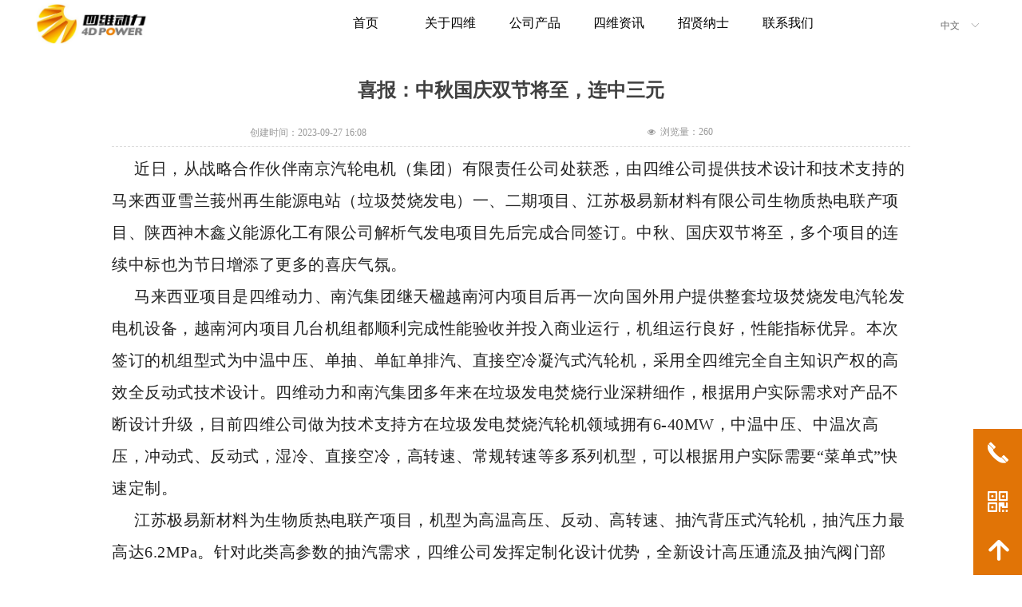

--- FILE ---
content_type: text/html; charset=utf-8
request_url: https://www.4dpower.com.cn/newsinfo/6416231.html
body_size: 18055
content:


<!DOCTYPE html>

<html class="smart-design-mode">
<head>


        <meta name="viewport" content="width=device-width, initial-scale=1.0, maximum-scale=1" />

    <meta http-equiv="Content-Type" content="text/html; charset=utf-8" />
    <meta name="description" />
    <meta name="keywords" />
    <meta name="renderer" content="webkit" />
    <meta name="applicable-device" content="pc" />
    <meta http-equiv="Cache-Control" content="no-transform" />
    <title>喜报：中秋国庆双节将至，连中三元-北京全四维动力科技有限公司</title>
    <link rel="icon" href="//nwzimg.wezhan.cn/sitefiles10291/10291315/网站图标.png"/><link rel="shortcut icon" href="//nwzimg.wezhan.cn/sitefiles10291/10291315/网站图标.png"/><link rel="bookmark" href="//nwzimg.wezhan.cn/sitefiles10291/10291315/网站图标.png"/>
    <link href="https://nwzimg.wezhan.cn/Designer/Content/bottom/pcstyle.css?_version=20250314160850" rel="stylesheet" type="text/css"/>
    <link href="https://nwzimg.wezhan.cn/Content/public/css/reset.css?_version=20251020173726" rel="stylesheet" type="text/css"/>
    <link href="https://nwzimg.wezhan.cn/static/iconfont/1.0.0/iconfont.css?_version=20250314160853" rel="stylesheet" type="text/css"/>
    <link href="https://nwzimg.wezhan.cn/static/iconfont/2.0.0/iconfont.css?_version=20250423163359" rel="stylesheet" type="text/css"/>
    <link href="https://nwzimg.wezhan.cn/static/iconfont/designer/iconfont.css?_version=20250515165214" rel="stylesheet" type="text/css"/>
    <link href="https://nwzimg.wezhan.cn/static/iconfont/companyinfo/iconfont.css?_version=20250314160853" rel="stylesheet" type="text/css"/>
    <link href="https://nwzimg.wezhan.cn/Designer/Content/base/css/pager.css?_version=20250314160850" rel="stylesheet" type="text/css"/>
    <link href="https://nwzimg.wezhan.cn/Designer/Content/base/css/hover-effects.css?_version=20250314160850" rel="stylesheet" type="text/css"/>
    <link href="https://nwzimg.wezhan.cn/Designer/Content/base/css/antChain.css?_version=20250314160850" rel="stylesheet" type="text/css"/>


    
    <link href="//nwzimg.wezhan.cn/pubsf/10291/10291315/css/1133604_Pc_zh-CN.css?preventCdnCacheSeed=0929e8412ed646fa9b82771b0c8fd101" rel="stylesheet" />
    <script src="https://nwzimg.wezhan.cn/Scripts/JQuery/jquery-3.6.3.min.js?_version=20250314165221" type="text/javascript"></script>
    <script src="https://nwzimg.wezhan.cn/Designer/Scripts/jquery.lazyload.min.js?_version=20250314160851" type="text/javascript"></script>
    <script src="https://nwzimg.wezhan.cn/Designer/Scripts/smart.animation.min.js?_version=20250314160851" type="text/javascript"></script>
    <script src="https://nwzimg.wezhan.cn/Designer/Content/Designer-panel/js/kino.razor.min.js?_version=20250314160850" type="text/javascript"></script>
    <script src="https://nwzimg.wezhan.cn/Scripts/common.min.js?v=20200318&_version=20251202180946" type="text/javascript"></script>
    <script src="https://nwzimg.wezhan.cn/Administration/Scripts/admin.validator.min.js?_version=20250314160844" type="text/javascript"></script>
    <script src="https://nwzimg.wezhan.cn/Administration/Content/plugins/cookie/jquery.cookie.js?_version=20250314160844" type="text/javascript"></script>
    <script src="https://nwzimg.wezhan.cn/Scripts/utils.js?_version=20251120174626" type="text/javascript"></script>

    <script type='text/javascript' id='lz-slider' src='https://nwzimg.wezhan.cn/Scripts/statics/js/lz-slider.min.js' ></script><script type='text/javascript' id='lz-preview' src='https://nwzimg.wezhan.cn/Scripts/statics/js/lz-preview.min.js' ></script>
    
<script type="text/javascript">
           window.SEED_CONFIG = {
       customerId: ""
            };
        $.ajaxSetup({
            cache: false,
            beforeSend: function (jqXHR, settings) {
                settings.data = settings.data && settings.data.length > 0 ? (settings.data + "&") : "";
                settings.data = settings.data + "__RequestVerificationToken=" + $('input[name="__RequestVerificationToken"]').val();
                return true;
            }
        });
</script>



</head>
<body id="smart-body" area="main">
 

    <input type="hidden" id="pageinfo"
           value="1133604"
           data-type="2"
           data-device="Pc"
           data-entityid="6416231" />
    <input id="txtDeviceSwitchEnabled" value="show" type="hidden" />


    


    
<!-- 在 mainContentWrapper 的下一层的三个div上设置了zindex。把页头页尾所在的层级调整高于中间内容，以防止中间内容遮盖页头页尾 -->

<div id="mainContentWrapper" style="background-color: transparent; background-image: none; background-repeat: no-repeat;background-position:0 0; background:-moz-linear-gradient(top, none, none);background:-webkit-gradient(linear, left top, left bottom, from(none), to(none));background:-o-linear-gradient(top, none, none);background:-ms-linear-gradient(top, none, none);background:linear-gradient(top, none, none);;
     position: relative; width: 100%;min-width:1200px;background-size: auto;" bgScroll="none">
    
    <div style="background-color: rgb(255, 255, 255); background-image: none; background-repeat: no-repeat;background-position:0 0; background:-moz-linear-gradient(top, none, none);background:-webkit-gradient(linear, left top, left bottom, from(none), to(none));background:-o-linear-gradient(top, none, none);background:-ms-linear-gradient(top, none, none);background:linear-gradient(top, none, none);;
         position: relative; width: 100%;min-width:1200px;background-size: auto; z-index:auto;" bgScroll="none">
        <div class=" header" cpid="748505" id="smv_Area0" style="width: 1200px; height: 57px;  position: relative; margin: 0 auto">
            <div id="smv_tem_1_40" ctype="banner"  class="esmartMargin smartAbs " cpid="748505" cstyle="Style2" ccolor="Item0" areaId="Area0" isContainer="True" pvid="" tareaId="Area0"  re-direction="y" daxis="Y" isdeletable="True" style="height: 62px; width: 100%; left: 0px; top: -4px;z-index:14;"><div class="yibuFrameContent tem_1_40  banner_Style2  " style="overflow:visible;;" ><div class="fullcolumn-inner smAreaC" id="smc_Area0" cid="tem_1_40" style="width:1200px">
    <div id="smv_tem_32_31" ctype="nav"  class="esmartMargin smartAbs " cpid="748505" cstyle="Style3" ccolor="Item0" areaId="Area0" isContainer="False" pvid="tem_1_40" tareaId="Area0"  re-direction="all" daxis="All" isdeletable="True" style="height: 59px; width: 635px; left: 365px; top: 3px;z-index:2;"><div class="yibuFrameContent tem_32_31  nav_Style3  " style="overflow:visible;;" ><div id="nav_tem_32_31" class="nav_pc_t_3">
    <ul class="w-nav" navstyle="style3">
            <li class="sliding-box" style="left:-0px;top:-0px">
                <div class="sliding" style="width:16.6666666666667%;"></div>
            </li>
                <li class="w-nav-inner" style="height:59px;line-height:59px;width:16.6666666666667%;">
                    <div class="w-nav-item">
                        <a href="/sy" target="_self" class="w-nav-item-link">
                            <span class="mw-iconfont"></span>
                            <span class="w-link-txt">首页</span>
                        </a> 
                        <div class="sliding" style="width:16.6666666666667%;"></div>
                    </div>
                
                </li>
                <li class="w-nav-inner" style="height:59px;line-height:59px;width:16.6666666666667%;">
                    <div class="w-nav-item">
                        <a href="/gysw" target="_self" class="w-nav-item-link">
                            <span class="mw-iconfont"></span>
                            <span class="w-link-txt">关于四维</span>
                        </a> 
                        <div class="sliding" style="width:16.6666666666667%;"></div>
                    </div>
                <ul class="w-subnav" style="width:105px">
                    <li class="w-subnav-item userWidth">
                    <a href="/gysw#1" target="_self" class="w-subnav-link" style="height:43px;line-height:43px;">
                        <span class="navchildren mw-iconfont"></span>
                        <span class="mw-iconfont"></span>
                        <span class="w-link-txt">公司简介</span>
                    </a>

                    </li>
                    <li class="w-subnav-item userWidth">
                    <a href="/gysw#2" target="_self" class="w-subnav-link" style="height:43px;line-height:43px;">
                        <span class="navchildren mw-iconfont"></span>
                        <span class="mw-iconfont"></span>
                        <span class="w-link-txt">领导团队</span>
                    </a>

                    </li>
                    <li class="w-subnav-item userWidth">
                    <a href="/gysw#3" target="_self" class="w-subnav-link" style="height:43px;line-height:43px;">
                        <span class="navchildren mw-iconfont"></span>
                        <span class="mw-iconfont"></span>
                        <span class="w-link-txt">管理团队</span>
                    </a>

                    </li>
                    <li class="w-subnav-item userWidth">
                    <a href="/gysw" target="_self" class="w-subnav-link" style="height:43px;line-height:43px;">
                        <span class="navchildren mw-iconfont"></span>
                        <span class="mw-iconfont"></span>
                        <span class="w-link-txt">技术传承</span>
                    </a>

                    </li>
                    <li class="w-subnav-item userWidth">
                    <a href="/gysw#5" target="_self" class="w-subnav-link" style="height:43px;line-height:43px;">
                        <span class="navchildren mw-iconfont"></span>
                        <span class="mw-iconfont"></span>
                        <span class="w-link-txt">公司荣誉</span>
                    </a>

                    </li>
                </ul>
                
                </li>
                <li class="w-nav-inner" style="height:59px;line-height:59px;width:16.6666666666667%;">
                    <div class="w-nav-item">
                        <a href="/gscp" target="_self" class="w-nav-item-link">
                            <span class="mw-iconfont"></span>
                            <span class="w-link-txt">公司产品</span>
                        </a> 
                        <div class="sliding" style="width:16.6666666666667%;"></div>
                    </div>
                
                </li>
                <li class="w-nav-inner" style="height:59px;line-height:59px;width:16.6666666666667%;">
                    <div class="w-nav-item">
                        <a href="/swzx" target="_self" class="w-nav-item-link">
                            <span class="mw-iconfont"></span>
                            <span class="w-link-txt">四维资讯</span>
                        </a> 
                        <div class="sliding" style="width:16.6666666666667%;"></div>
                    </div>
                
                </li>
                <li class="w-nav-inner" style="height:59px;line-height:59px;width:16.6666666666667%;">
                    <div class="w-nav-item">
                        <a href="/zxns" target="_self" class="w-nav-item-link">
                            <span class="mw-iconfont"></span>
                            <span class="w-link-txt">招贤纳士</span>
                        </a> 
                        <div class="sliding" style="width:16.6666666666667%;"></div>
                    </div>
                
                </li>
                <li class="w-nav-inner" style="height:59px;line-height:59px;width:16.6666666666667%;">
                    <div class="w-nav-item">
                        <a href="/lxwm" target="_self" class="w-nav-item-link">
                            <span class="mw-iconfont"></span>
                            <span class="w-link-txt">联系我们</span>
                        </a> 
                        <div class="sliding" style="width:16.6666666666667%;"></div>
                    </div>
                
                </li>


    </ul>
</div>
<script>
    $(function () {
        $('#nav_tem_32_31').find('.w-subnav').hide();
        var $this, item, itemAll, index, itemW, goTo;
        $('#nav_tem_32_31').off('mouseenter').on('mouseenter', '.w-nav-inner', function () {
            
            itemAll = $('#nav_tem_32_31').find('.w-subnav');
            $this = $(this);
            item = $this.find('.w-subnav');
            index = $this.index() -1;
            itemW = $this.width();
            goTo = itemW * index;
            item.slideDown();
            $('#nav_tem_32_31').find('.sliding-box .sliding').hide().show().stop().animate({
                left: goTo
            }, 200, "linear");
        }).off('mouseleave').on('mouseleave', '.w-nav-inner', function () {
            item = $(this).find('.w-subnav');
            item.stop().slideUp();
            $('#nav_tem_32_31').find('.sliding-box .sliding').stop().fadeOut(200);
        });
        SetNavSelectedStyle('nav_tem_32_31');//选中当前导航
    });
</script></div></div><div id="smv_tem_33_32" ctype="languages"  class="esmartMargin smartAbs " cpid="748505" cstyle="Style1" ccolor="Item0" areaId="Area0" isContainer="False" pvid="tem_1_40" tareaId="Area0"  re-direction="all" daxis="All" isdeletable="True" style="height: 36px; width: 74px; left: 1126px; top: 18px;z-index:3;"><div class="yibuFrameContent tem_33_32  languages_Style1  " style="overflow:visible;;" >	<div class="lun_pc_s_1">
		<div class="w-language">
			<div class="w-language-inner">
				<span class="w-language-pic mw-iconfont">&#xa005;</span>
				<span class="w-language-txt"><a class="w-language-val-link" href="javascript:void(0)" languageid="2">中文</a></span>
			</div>
			<ul class="w-language-dropdown">
                    <li  name="languageControl_lang2"  class="w-language-dropdown-item"><a class="w-language-link" href="javascript:void(0)" languageid="2" languageculture="zh-CN">中文</a></li>
                    <li  name="languageControl_lang1"  class="w-language-dropdown-item"><a class="w-language-link" href="javascript:void(0)" languageid="1" languageculture="en-US">English</a></li>
			</ul>
		</div>
	</div>

<script type="text/javascript">
    $(function () {
        var cookieLanguageCulture = $.cookie("yibu_rt_language");
        if (typeof cookieLanguageCulture != 'undefined') {
            var selectItem = $('#smv_tem_33_32 li a[languageculture="' + cookieLanguageCulture + '"]');
                if ($(selectItem).length > 0)
                {
                    $('#smv_tem_33_32 .m-language-val-link').attr("languageid", $(selectItem).attr("languageid"));
                    $('#smv_tem_33_32 .m-language-val-link').text($(selectItem).text());
                }
            }
        });
</script>


	<script type="text/javascript">

    $(function () {
        $('#smv_tem_33_32').on("click", "li.w-language-dropdown-item a", function () {
            var languageid = $(this).attr("languageid");
            var languageculture = $(this).attr("languageculture");
            if (languageid != undefined) {
                $.ajax({
                    cache: false,
                    url: "/Common/ChangeRunTimeLanguage",
                    type: "post",
                    data: { languageId: languageid, languageCulture: languageculture },
                    dataType: "json",
                    success: function (result) {
                        if (result.IsSuccess) {
                            var href = window.location.href;
                            href = unescape(href);
                            if (href.indexOf("languageId=") > -1) {
                                href =href.replace(/languageId=\d/, "languageId=" + languageid);
                                //href = escape(href);
                                window.location.href = href;
                            } else
                                location.reload();
                            
                        }
                    },
                    error: function () { }
                });
            }
        })
    });
</script>
</div></div><div id="smv_tem_47_28" ctype="image"  class="esmartMargin smartAbs " cpid="748505" cstyle="Style1" ccolor="Item0" areaId="Area0" isContainer="False" pvid="tem_1_40" tareaId="Area0"  re-direction="all" daxis="All" isdeletable="True" style="height: 51px; width: 140px; left: 5px; top: 8px;z-index:8;"><div class="yibuFrameContent tem_47_28  image_Style1  " style="overflow:visible;;" >
    <div class="w-image-box image-clip-wrap" data-fillType="0" id="div_tem_47_28">
        <a target="_self" href="/sy">
            <img loading="lazy" 
                 src="//nwzimg.wezhan.cn/contents/sitefiles2067/10339043/images/54448719.jpeg" 
                 alt="" 
                 title="" 
                 id="img_smv_tem_47_28" 
                 style="width: 138px; height:49px;"
                 class=""
             >
        </a>
    </div>

    <script type="text/javascript">
        $(function () {
            
                InitImageSmv("tem_47_28", "138", "51", "0");
            
                 });
    </script>

</div></div><div id="smv_tem_48_52" ctype="code"  class="esmartMargin smartAbs " cpid="748505" cstyle="Style1" ccolor="Item0" areaId="Area0" isContainer="False" pvid="tem_1_40" tareaId="Area0"  re-direction="all" daxis="All" isdeletable="True" style="height: 22px; width: 90px; left: -105px; top: 22px;z-index:9;"><div class="yibuFrameContent tem_48_52  code_Style1  " style="overflow:hidden;;" ><!--w-code-->
<div class="w-code">
    <div id='code_tem_48_52'><style>#smv_tem_1_40{z-index:99999999 !important}</style>
<style>
    .con_59_51>.w-label>.w-label-tips .w-label-tips-item.current a,
    .con_59_51>.w-label>.w-label-tips .w-label-tips-item a,
    .con_64_49 > .w-label > .w-label-tips .w-label-tips-item.current a,
    .con_64_49 > .w-label > .w-label-tips .w-label-tips-item a,
    .con_68_16 > .w-label > .w-label-tips .w-label-tips-item.current a,
    .con_68_16 > .w-label > .w-label-tips .w-label-tips-item a,
    .con_73_56 > .w-label > .w-label-tips .w-label-tips-item.current a,
    .con_73_56 > .w-label > .w-label-tips .w-label-tips-item a,
    .con_76_16 > .w-label > .w-label-tips .w-label-tips-item.current a,
    .con_76_16 > .w-label > .w-label-tips .w-label-tips-item a,
    .con_80_25 > .w-label > .w-label-tips .w-label-tips-item.current a,
    .con_80_25 > .w-label > .w-label-tips .w-label-tips-item a,
    .con_83_31 > .w-label > .w-label-tips .w-label-tips-item.current a,
    .con_83_31 > .w-label > .w-label-tips .w-label-tips-item a,
    .con_86_6 > .w-label > .w-label-tips .w-label-tips-item.current a,
    .con_86_6 > .w-label > .w-label-tips .w-label-tips-item a,
    .con_89_40 > .w-label > .w-label-tips .w-label-tips-item.current a,
    .con_89_40 > .w-label > .w-label-tips .w-label-tips-item a

      {
        text-align: left !important;
    }
</style></div>
</div>
<!--/w-code--></div></div></div>
<div id="bannerWrap_tem_1_40" class="fullcolumn-outer" style="position: absolute; top: 0px; bottom: 0px;">
</div>

<script type="text/javascript">

    $(function () {
        
        

        window["__smvData__tem_1_40"] = {
            oriStyle: $("#smv_tem_1_40 >.yibuFrameContent").attr('style'),
            oriZIndex: $("#smv_tem_1_40").css('z-index')
        }

        var fullScreen = function () {
            $('#bannerWrap_tem_1_40').fullScreenByWindow(function (t) {
                if (VisitFromMobile()) {
                    t.css("min-width", t.parent().width())
                }
            });
        }

        function scrollFixedBannerFn() {
            if ($('#smv_tem_1_40').css("display")==="none") {
               return;
            }

            var elTop = $('#smv_tem_1_40').offset().top;
            var fixdContent = $("#smv_tem_1_40 >.yibuFrameContent");

            var bannerBgEl = $('#bannerWrap_tem_1_40');
            var offsetTop = 0; // $('.headerNavBox').height()

            var currentTop = elTop - $(this).scrollTop()
            if (currentTop < 0) {

                fixdContent.css({
                    position: 'fixed',
                    top: parseInt(0 + offsetTop),
                    left: 0,
                    right: 0,
                    zIndex: parseInt(100000000 + elTop)
                });
                fixdContent.height(fixdContent.parent().height())
                bannerBgEl.addClass("fixed").css('left', 0)
               $('#smv_tem_1_40').css('z-index', 'auto')

                if ("Publish" == "Design" && $("#smv_tem_1_40").parents(".header, .footer").length==0){
                        $('#smv_tem_1_40').disableDrag();
                        $('#smv_tem_1_40').disableResize();
                }

            } else {

                var fixedData = window["__smvData__tem_1_40"]

                fixdContent.attr('style', fixedData.oriStyle)
                fullScreen();
                bannerBgEl.removeClass("fixed")
                $('#smv_tem_1_40').css('z-index', fixedData.oriZIndex)

                if ("Publish" == "Design"&& $("#smv_tem_1_40").parents(".header, .footer").length==0) {
                    $('#smv_tem_1_40').enableDrag();
                    $('#smv_tem_1_40').enableResize();
                }
            }

        }

        var resize = function () {
            $("#smv_tem_1_40 >.yibuFrameContent>.fullcolumn-inner").width($("#smv_tem_1_40").parent().width());
            fullScreen()

            $(window).off('scroll.fixedBanner', scrollFixedBannerFn).on('scroll.fixedBanner', scrollFixedBannerFn)

        }

        if (typeof (LayoutConverter) !== "undefined") {
            LayoutConverter.CtrlJsVariableList.push({
                CtrlId: "tem_1_40",
                ResizeFunc: resize,
            });
        }
        else {
            $(window).resize(function (e) {
                if (e.target == this) {
                    resize();
                }
            });
        }

        resize();
    });
</script>
</div></div>
        </div>
    </div>

    <div class="main-layout-wrapper" id="smv_AreaMainWrapper" style="background-color: rgb(255, 255, 255); background-image: none;
         background-repeat: no-repeat;background-position:0 0; background:-moz-linear-gradient(top, none, none);background:-webkit-gradient(linear, left top, left bottom, from(none), to(none));background:-o-linear-gradient(top, none, none);background:-ms-linear-gradient(top, none, none);background:linear-gradient(top, none, none);;background-size: auto; z-index:auto;"
         bgScroll="none">
        <div class="main-layout" id="tem-main-layout11" style="width: 100%;">
            <div style="display: none">
                
            </div>
            <div class="" id="smv_MainContent" rel="mainContentWrapper" style="width: 100%; min-height: 300px; position: relative; ">
                
                <div class="smvWrapper"  style="width: 100%;  position: relative; background-color: transparent; background-image: none; background-repeat: no-repeat; background:-moz-linear-gradient(top, none, none);background:-webkit-gradient(linear, left top, left bottom, from(none), to(none));background:-o-linear-gradient(top, none, none);background:-ms-linear-gradient(top, none, none);background:linear-gradient(top, none, none);;background-position:0 0;background-size:auto;"><div class="smvContainer" id="smv_Main" cpid="1133604" style="min-height:200px;width:1200px;height:609px;  position: relative; "><div id="smv_tem_25_33" ctype="newsItemTitleBind"  class="smartRecpt esmartMargin smartAbs " cpid="1133604" cstyle="Style1" ccolor="Item0" areaId="" isContainer="False" pvid="" tareaId=""  re-direction="x" daxis="All" isdeletable="True" style="min-height: 34px; width: 868px; left: 166px; top: 39px;z-index:2;"><div class="yibuFrameContent tem_25_33  newsItemTitleBind_Style1  " style="overflow:visible;;" ><h1 class="w-title">喜报：中秋国庆双节将至，连中三元</h1></div></div><div id="smv_tem_54_15" ctype="line"  class="esmartMargin smartAbs " cpid="1133604" cstyle="Style1" ccolor="Item0" areaId="" isContainer="False" pvid="" tareaId=""  re-direction="x" daxis="All" isdeletable="True" style="height: 20px; width: 1000px; left: 100px; top: 115px;z-index:13;"><div class="yibuFrameContent tem_54_15  line_Style1  " style="overflow:visible;;" ><!-- w-line -->
<div style="position:relative; height:100%">
    <div class="w-line" style="position:absolute;top:50%;" linetype="horizontal"></div>
</div>
</div></div><div id="smv_tem_39_22" ctype="newsItemCreatedDatetimeBind"  class="esmartMargin smartAbs " cpid="1133604" cstyle="Style1" ccolor="Item0" areaId="" isContainer="False" pvid="" tareaId=""  re-direction="x" daxis="All" isdeletable="True" style="height: 12px; width: 176px; left: 273px; top: 103px;z-index:9;"><div class="yibuFrameContent tem_39_22  newsItemCreatedDatetimeBind_Style1  " style="overflow:visible;;" ><!--product createtime-->
<div class="w-createtime"><span class="w-createtime-item w-createtime-caption">创建时间：</span><span class="w-createtime-item w-createtime-date">2023-09-27</span> <span class="w-createtime-item w-createtime-time">16:08</span></div>
<!--/product createtime--></div></div><div id="smv_tem_40_53" ctype="newsItemPreviousBind"  class="smartRecpt esmartMargin smartAbs " cpid="1133604" cstyle="Style1" ccolor="Item0" areaId="" isContainer="False" pvid="" tareaId=""  re-direction="x" daxis="All" isdeletable="True" style="min-height: 26px; width: 982px; left: 100px; top: 475px;z-index:10;"><div class="yibuFrameContent tem_40_53  newsItemPreviousBind_Style1  " style="overflow:visible;;" ><!--previous-->
<a href="javascript:void(0)" class="w-previous" target="_self">
    <span class="w-previous-left"><i class="w-arrowicon mw-iconfont ">&#xa134;</i><span class="w-previous-caption">前一个：</span></span>
    <span class="w-previous-title ">无</span>
</a>
<!--/previous--></div></div><div id="smv_tem_41_55" ctype="newsItemNextBind"  class="smartRecpt esmartMargin smartAbs " cpid="1133604" cstyle="Style1" ccolor="Item0" areaId="" isContainer="False" pvid="" tareaId=""  re-direction="x" daxis="All" isdeletable="True" style="min-height: 26px; width: 999px; left: 100px; top: 518px;z-index:11;"><div class="yibuFrameContent tem_41_55  newsItemNextBind_Style1  " style="overflow:visible;;" ><!--next  w-hide 控制隐藏标题和图标-->
<a href="javascript:void(0)" class="w-next" target="_self">
    <span class="w-next-left"><i class="w-arrowicon mw-iconfont ">&#xa132;</i><span class="w-next-caption">后一个：</span></span>
    <span class="w-next-title ">无</span>
</a></div></div><div id="smv_tem_56_9" ctype="newsItemContentBind"  class="smartRecpt esmartMargin smartAbs " cpid="1133604" cstyle="Style1" ccolor="Item0" areaId="" isContainer="False" pvid="" tareaId=""  re-direction="all" daxis="All" isdeletable="True" style="min-height: 304px; width: 1000px; left: 100px; top: 134px;z-index:14;"><div class="yibuFrameContent tem_56_9  newsItemContentBind_Style1  " style="overflow:visible;;" ><style>
    .w-detail ul, .w-detail li, .w-detail ol {
        list-style: revert;
        margin:0;
    }

    .w-detail ul, .w-detail ol {
        padding-left: 40px;
    }
</style>
<!--article detail-->
<div id="tem_56_9_txt" class="w-detailcontent">
    <div class="w-detail"><p style="text-indent:2em"><span style="line-height:2"><span style="font-family:Microsoft YaHei"><span style="font-size:20px"><span style="background-color:white"><span style="color:#222222"><span style="letter-spacing:.4pt">近日，从战略合作伙伴南京汽轮电机（集团）有限责任公司处获悉，由四维公司提供技术设计和技术支持的马来西亚雪兰莪州再生能源电站（垃圾焚烧发电）一、二期项目、江苏极易新材料有限公司生物质热电联产项目、陕西神木鑫义能源化工有限公司解析气发电项目先后完成合同签订。中秋、国庆双节将至，多个项目的连续中标也为节日增添了更多的喜庆气氛。</span></span></span></span></span></span></p>

<p style="text-indent:2em"><span style="line-height:2"><span style="font-size:20px"><span style="font-family:Microsoft YaHei"><span style="background-color:white"><span style="color:#222222"><span style="letter-spacing:.4pt">马来西亚项目是四维动力、南汽集团继天楹越南河内项目后再一次向国外用户提供整套垃圾焚烧发电汽轮发电机设备，越南河内项目几台机组都顺利完成性能验收并投入商业运行，机组运行良好，性能指标优异。本次签订的机组型式为中温中压、单抽、单缸单排汽、直接空冷凝汽式汽轮机，采用全四维完全自主知识产权的高效全反动式技术设计。四维动力和南汽集团多年来在垃圾发电焚烧行业深耕细作，根据用户实际需求对产品不断设计升级，目前四维公司做为技术支持方在垃圾发电焚烧汽轮机领域拥有6-40MW，中温中压、中温次高压，冲动式、反动式，湿冷、直接空冷，高转速、常规转速等多系列机型，可以根据用户实际需要&ldquo;菜单式&rdquo;快速定制。</span></span></span></span></span></span></p>

<p style="text-indent:2em"><span style="line-height:2"><span style="font-size:20px"><span style="font-family:Microsoft YaHei"><span style="background-color:white"><span style="color:#222222"><span style="letter-spacing:.4pt">江苏极易新材料为生物质热电联产项目，机型为高温高压、反动、高转速、抽汽背压式汽轮机，抽汽压力最高达6.2MPa。针对此类高参数的抽汽需求，四维公司发挥定制化设计优势，全新设计高压通流及抽汽阀门部分，可以实现机型快速设计，保证机组高效、安全、可靠，同时满足用户短周期的项目需求。多年来，四维公司在背压机（抽背机）方向为用户定制化设计了大量的汽轮机机组，从能源梯级利用的百万机组后置背压机到化工生产、生物质焚烧所需的高温高压汽轮机，再到配合燃气轮机余热锅炉的超高温超高压联合循环汽轮机，机型</span></span></span><span style="background-color:white"><span style="color:#222222"><span style="letter-spacing:.4pt">100</span></span></span><span style="background-color:white"><span style="color:#222222"><span style="letter-spacing:.4pt">余种，业绩超过300台，可以充分满足各型背压（抽背）机组热用户的需求。</span></span></span></span></span></span></p>

<p style="text-indent:2em"><span style="line-height:2"><span style="font-size:20px"><span style="font-family:Microsoft YaHei"><span style="background-color:white"><span style="color:#222222"><span style="letter-spacing:.4pt">陕西神木鑫义能源化工项目为中间再热解析气发电项目，机型为超高温、超高压、一次中间再热、单缸单排汽、抽凝式直接空冷汽轮机，此机型为四维公司定制开发并已有多台运行业绩的成熟设计，此机型特点为高压部分采用全反动式通流技术，汽轮机部分为高转速。从各个用户的实际反馈情况看，机组运行安全可靠，性能指标优良。</span></span></span></span></span></span></p>

<p style="text-indent:2em"><span style="line-height:2"><span style="font-size:20px"><span style="font-family:Microsoft YaHei"><span style="background-color:white"><span style="color:#222222"><span style="letter-spacing:.4pt">四维动力和南汽集团在各个项目的投标过程中，积极参与项目的前期规划，关注用户的切实利益，协助用户核算全厂汽水平衡，并根据自身优势和项目经验为用户建言献策，提供可行、可靠的定制化项目方案。四维动力自成立以来一直坚持自主创新，不断开拓进取，走定制化路线，独立发展具有先进水平的汽轮机设计技术。</span></span></span></span></span></span></p>

<p style="text-indent:2em"><span style="line-height:2"><span style="font-size:20px"><span style="font-family:Microsoft YaHei"><span style="background-color:white"><span style="color:#222222"><span style="letter-spacing:.4pt">四维动力和南汽集团非常感谢和珍惜用户给予的机会。合同签订只是起点，在后续项目执行过程中，我们一定会投入主力资源全程跟踪控制项目进程，并充分利用汽轮机设计能力和水平优势、服务优势、制造加工优势、项目管理优势、质量控制优势确保项目执行进度和质量，全力以赴确保项目成功。</span></span></span></span></span></span></p>

<p style="text-indent:2em"><span style="line-height:2"><span style="font-size:20px"><span style="font-family:Microsoft YaHei"><span style="background-color:white"><span style="color:#222222"><span style="letter-spacing:.4pt">中秋国庆双节将至，四维动力及战略合作伙伴-南汽集团祝广大用户双节快乐、事业蒸蒸日上！<img alt="" class="fullScreen" height="801.9826517967782" src="//nwzimg.wezhan.cn/contents/sitefiles2058/10291315/images/46165804.png" /></span></span></span></span></span></span></p>
</div>
</div>
<!--/article detail-->
<script type="text/javascript">

    $(function () {
        var contentWidth = parseInt($('#smv_tem_56_9').css("width"));
          ///长图自适应屏幕
        

        $('#smv_tem_56_9 table').each(function () {
            $(this).removeAttr("width");
            if ($(this).width() > contentWidth) {
                $(this).css("width", "100%");
            }
        });
        var splitLength = $('#tem_56_9_txt').find("div").html().split("_ueditor_page_break_tag_");
        if (splitLength.length > 1) {
            pagination('tem_56_9_txt', "首页", "末页", "上一页", "下一页", function (hisHeight) {
                if (typeof hisHeight == 'undefined')
                {
                    $('#smv_tem_56_9').smrecompute();
                }
                else
                {
                    var tabContentHeight = $('#tem_56_9_txt').height();
                    $('#smv_tem_56_9').smrecompute("recomputeTo", [tabContentHeight, hisHeight]);
                }
                $('#smv_tem_56_9 img').each(function () {
                    var src = $(this).attr("src");
                    if (typeof src != 'undefined' && src != "") {
                        $(this).attr("src", "");
                        $(this)[0].onload = function () {
                            $('#smv_tem_56_9').smrecompute();
                        };
                        $(this).attr("src", src);
                    }
                });
                showBigImg_tem_56_9();
            });
        }
        else
        {
            $('#smv_tem_56_9 img').each(function () {
                var src = $(this).attr("src");
                if (typeof src != 'undefined' && src != "") {
                    $(this).attr("src", "");
                    $(this)[0].onload = function () {
                        var width = $(this).width();
                        if (width > contentWidth) {
                            $(this).css("cssText", 'max-width:' + contentWidth + 'px !important;height:auto !important;');
                        }
                        $('#smv_tem_56_9').smrecompute();
                    };
                    $(this).attr("src", src);
                }
            });
            showBigImg_tem_56_9();
        }
        xwezhan.cssUeditorTale();
    });

    function showBigImg_tem_56_9()
    {
        if (false)
        {
            var bigImageArray = [];
            $('#smv_tem_56_9 img').each(function () {
                if ($(this).parents("a").length == 0) {
                    var srcStr = $(this).attr("src");
                   $(this).lzpreview({
                        cssLink: '/Content/css/atlas-preview.css',
                        pageSize: 1,//每页最大图片数
                        imgUrl: [srcStr],
                        imgAlt: [''],
                        imgLink: ['javascript:void(0)'],
                        imgTarget: [''],
                        itemSelect: $(this),
                        arrow: false,
                        thumbnail: false
                    });
                }
            });
        }
    }
</script></div></div><div id="smv_tem_57_59" ctype="newsItemHitsBind"  class="esmartMargin smartAbs " cpid="1133604" cstyle="Style1" ccolor="Item0" areaId="" isContainer="False" pvid="" tareaId=""  re-direction="x" daxis="All" isdeletable="True" style="height: 26px; width: 200px; left: 770px; top: 96px;z-index:15;"><div class="yibuFrameContent tem_57_59  newsItemHitsBind_Style1  " style="overflow:visible;;" ><!--product pageviews   控制图标隐藏-->
<div class="w-pageviews"><i class="w-viewsicon mw-iconfont ">&#xb136;</i><span class="w-pageviews-caption">浏览量：</span><span class="w-pageviews-num">0</span></div>
<!--/product pageviews-->
<script type="text/javascript">

    $(function () {
        $.ajax({
            cache: false,
            url: "/Common/GetArticleHits",
            type: "post",
            data: "entityId=" + 6416231,
            dataType: "json",
            success: function (result) {
                if (result.IsSuccess) {
                    $('#smv_tem_57_59 .w-pageviews-num').html(result.Hits);
                }
            },
            error: function () { }
        });
    });
</script></div></div></div></div><input type='hidden' name='__RequestVerificationToken' id='token__RequestVerificationToken' value='zFFYHPP1-Xc9B-ibdEshgZmvzEnKZSCtPL61OM9UqHVOeMtgM7MWAlKvFZ6koa2TzV3pOf0QZIEY5iDyUd9SLUis3duOn93MqxhfpOJjVDE1' />
            </div>
        </div>
    </div>

    <div style="background-color: rgb(47, 82, 143); background-image: none; background-repeat: no-repeat;background-position:0 0; background:-moz-linear-gradient(top, none, none);background:-webkit-gradient(linear, left top, left bottom, from(none), to(none));background:-o-linear-gradient(top, none, none);background:-ms-linear-gradient(top, none, none);background:linear-gradient(top, none, none);;
         position: relative; width: 100%;min-width:1200px;background-size: auto; z-index:auto;" bgScroll="none">
        <div class=" footer" cpid="748505" id="smv_Area3" style="width: 1200px; height: 273px; position: relative; margin: 0 auto;">
            <div id="smv_tem_41_0" ctype="qqservice" class="esmartMargin smartAbs smartFixed   " cpid="748505" cstyle="Style1" ccolor="Item0" areaId="Area3" isContainer="False" pvid="" tareaId="Area3"  re-direction="x" daxis="All" isdeletable="True" style="height: 183px; width: 195px; right: 0px; bottom: 0px;z-index:40;"><div class="yibuFrameContent tem_41_0  qqservice_Style1  " style="overflow:hidden;;" >
<!--w-cs-->
<div class="tem_41_0_c w-cs" id="qqservice_tem_41_0">
    <ul class="w-cs-btn">
        <li class="w-cs-list w-cs-phoneBtn ">
            <a href="javascript:void(0);" class="w-cs-icon"><i class="mw-iconfont icon-phone">&#xb045;</i></a>
            <ul class="w-cs-menu w-cs-phone">
                <li><h3>咨询电话</h3></li>
                    <li>010-50917299</li>
            </ul>
        </li>
        <li class="w-cs-list w-cs-qqBtn w-hide">
            <a href="javascript:void(0);" class="w-cs-icon"><i class="mw-iconfont">&#xb029;</i></a>
            <ul class="w-cs-menu w-cs-qq">
                    <li><a href="//wpa.qq.com/msgrd?v=3&amp;uin=123456&amp;site=qq&amp;menu=yes" target="_blank">QQ客服</a></li>
            </ul>
        </li>
        <li class="w-cs-list w-cs-clockBtn w-hide">
            <a href="javascript:void(0);" class="w-cs-icon"><i class="mw-iconfont icon-clock">&#xb025;</i></a>
            <ul class="w-cs-menu w-cs-clock">
                <li><h3>服务时间</h3></li>
                <li>周一至周五 9:00-18:00</li>
            </ul>
        </li>
        <li class="w-cs-list w-cs-qrcodeBtn ">
            <a href="javascript:void(0);" class="w-cs-icon"><i class="mw-iconfont icon-qrcode">&#xb083;</i></a>
            <ul class="w-cs-menu w-cs-qrcode">
                <li><h3>微信二维码</h3></li>
                <li class="w-cs-qrcode-img"><img loading="lazy" src="//nwzimg.wezhan.cn/contents/sitefiles2067/10339043/images/54508564.jpg" alt=""></li>
            </ul>
        </li>
        <li class="w-cs-list w-cs-upBtn ">
            <a href="javascript:void(0);" onclick="gotoTop();return false;" class="w-cs-icon"><i class="mw-iconfont icon-up">&#xb155;</i></a>
        </li>
    </ul>
</div>
<!--/w-cs-->
<script>

    $(function () {
        var sv = $("#qqservice_tem_41_0");

        var numbers =[];
        $.each(sv.find(".w-cs-menu"), function() { numbers.push(this.scrollWidth); });
        var maxInNumbers = Math.max.apply(Math, numbers);

        sv.find(".w-cs-menu").css("width", maxInNumbers + "px");
        //  显示
        sv.find(".w-cs-list").hover(function () {
            $(this).find("ul.w-cs-menu").stop().animate({ right: 61 }, 200);
        }, function () {
            $(this).find("ul.w-cs-menu").stop().animate({ right: "0" }, 200);
        });
            
                $("#smv_tem_41_0").addClass('exist').appendTo($('body'));
            
    });
    function gotoTop(acceleration, stime) {
        acceleration = acceleration || 0.1;
        stime = stime || 10;
        var x1 = 0;
        var y1 = 0;
        var x2 = 0;
        var y2 = 0;
        if (document.documentElement) {
            x1 = document.documentElement.scrollLeft || 0;
            y1 = document.documentElement.scrollTop || 0;
        }
        if (document.body) {
            x2 = document.body.scrollLeft || 0;
            y2 = document.body.scrollTop || 0;
        }
        var x3 = window.scrollX || 0;
        var y3 = window.scrollY || 0;

        // 滚动条到页面顶部的水平距离
        var x = Math.max(x1, Math.max(x2, x3));
        // 滚动条到页面顶部的垂直距离
        var y = Math.max(y1, Math.max(y2, y3));

        // 滚动距离 = 目前距离 / 速度, 因为距离原来越小, 速度是大于 1 的数, 所以滚动距离会越来越小
        var speeding = 1 + acceleration;
        window.scrollTo(Math.floor(x / speeding), Math.floor(y / speeding));

        // 如果距离不为零, 继续调用函数
        if (x > 0 || y > 0) {
            var run = "gotoTop(" + acceleration + ", " + stime + ")";
            window.setTimeout(run, stime);
        }

        if (typeof (LayoutConverter) !== "undefined" && typeof (CtrlAdjuster) !== "undefined" && CtrlAdjuster.IsMobile)
        {
            $("#qqservice_tem_41_0").trigger("mouseout");
        }
    }
</script></div></div><div id="smv_tem_50_11" ctype="banner"  class="esmartMargin smartAbs " cpid="748505" cstyle="Style1" ccolor="Item0" areaId="Area3" isContainer="True" pvid="" tareaId="Area3"  re-direction="y" daxis="Y" isdeletable="True" style="height: 300px; width: 100%; left: 0px; top: 0px;z-index:0;"><div class="yibuFrameContent tem_50_11  banner_Style1  " style="overflow:visible;;" ><div class="fullcolumn-inner smAreaC" id="smc_Area0" cid="tem_50_11" style="width:1200px">
    <div id="smv_tem_51_11" ctype="area"  class="esmartMargin smartAbs " cpid="748505" cstyle="Style1" ccolor="Item0" areaId="Area0" isContainer="True" pvid="tem_50_11" tareaId="Area3"  re-direction="all" daxis="All" isdeletable="True" style="height: 203px; width: 649px; left: 354px; top: 40px;z-index:38;"><div class="yibuFrameContent tem_51_11  area_Style1  " style="overflow:visible;;" ><div class="w-container" data-effect-name="enterTop">
    <div class="smAreaC" id="smc_Area0" cid="tem_51_11">
        <div id="smv_tem_52_11" ctype="area"  class="esmartMargin smartAbs " cpid="748505" cstyle="Style1" ccolor="Item0" areaId="Area0" isContainer="True" pvid="tem_51_11" tareaId="Area3"  re-direction="all" daxis="All" isdeletable="True" style="height: 95px; width: 380px; left: 0px; top: 0px;z-index:36;"><div class="yibuFrameContent tem_52_11  area_Style1  " style="overflow:visible;;" ><div class="w-container" data-effect-name="enterTop">
    <div class="smAreaC" id="smc_Area0" cid="tem_52_11">
        <div id="smv_tem_54_11" ctype="text"  class="esmartMargin smartAbs " cpid="748505" cstyle="Style1" ccolor="Item0" areaId="Area0" isContainer="False" pvid="tem_52_11" tareaId="Area3"  re-direction="all" daxis="All" isdeletable="True" style="height: 112px; width: 352px; left: 0px; top: 0px;z-index:29;"><div class="yibuFrameContent tem_54_11  text_Style1  " style="overflow:hidden;;" ><div id='txt_tem_54_11' style="height: 100%;">
    <div class="editableContent" id="txtc_tem_54_11" style="height: 100%; word-wrap:break-word;">
        <p style="text-align:justify"><span style="color:#ffffff"><span style="font-size:18px"><span style="font-family:Source Han Sans"><span style="line-height:1.75">联系我们</span></span></span></span></p>

<p style="text-align:justify"><span style="color:#888888"><span style="font-size:12px"><span style="line-height:1.2"><span style="font-family:Source Han Sans">CONTACT US&nbsp; &nbsp; &nbsp; &nbsp; &nbsp; &nbsp; &nbsp; &nbsp; &nbsp; &nbsp; &nbsp; &nbsp; &nbsp; &nbsp; &nbsp; &nbsp; &nbsp; &nbsp; &nbsp; &nbsp; &nbsp; &nbsp; &nbsp; &nbsp; &nbsp; &nbsp; &nbsp; &nbsp; &nbsp; &nbsp; &nbsp; &nbsp; &nbsp; &nbsp; &nbsp; &nbsp; &nbsp; &nbsp; &nbsp; &nbsp; &nbsp; &nbsp; &nbsp; &nbsp; &nbsp; &nbsp; &nbsp; &nbsp; &nbsp; &nbsp; &nbsp; &nbsp; &nbsp; &nbsp; &nbsp; &nbsp; &nbsp; &nbsp; &nbsp; &nbsp; &nbsp; &nbsp; &nbsp; &nbsp; &nbsp; &nbsp; &nbsp; &nbsp; &nbsp; &nbsp; &nbsp; &nbsp;&nbsp;</span></span></span><span style="font-size:14px"><span style="line-height:1.2"><span style="font-family:Source Han Sans">&nbsp; &nbsp; &nbsp; &nbsp; &nbsp; &nbsp; &nbsp; &nbsp; &nbsp; &nbsp; &nbsp; &nbsp; &nbsp; &nbsp; &nbsp; &nbsp; &nbsp; &nbsp; &nbsp; &nbsp; &nbsp; &nbsp; &nbsp; &nbsp; &nbsp; &nbsp; &nbsp; &nbsp; &nbsp; &nbsp; &nbsp; &nbsp; &nbsp; &nbsp; &nbsp; &nbsp; &nbsp; &nbsp; &nbsp; &nbsp; &nbsp; &nbsp; &nbsp; &nbsp; &nbsp; &nbsp; &nbsp; &nbsp; &nbsp; &nbsp; &nbsp; &nbsp; &nbsp; &nbsp; &nbsp; </span></span></span></span><span style="font-size:14px"><span style="color:#ffffff"><span style="font-family:Source Han Sans"><span style="line-height:1.75">技术咨询：15010202428（李）13911706005（王）</span></span></span></span></p>

    </div>
</div>

<script>
    var tables = $(' #smv_tem_54_11').find('table')
    for (var i = 0; i < tables.length; i++) {
        var tab = tables[i]
        var borderWidth = $(tab).attr('border')
        if (borderWidth <= 0 || !borderWidth) {
            console.log(tab)
            $(tab).addClass('hidden-border')
            $(tab).children("tbody").children("tr").children("td").addClass('hidden-border')
            $(tab).children("tbody").children("tr").children("th").addClass('hidden-border')
            $(tab).children("thead").children("tr").children("td").addClass('hidden-border')
            $(tab).children("thead").children("tr").children("th").addClass('hidden-border')
            $(tab).children("tfoot").children("tr").children("td").addClass('hidden-border')
            $(tab).children("tfoot").children("tr").children("th").addClass('hidden-border')
        }
    }
</script></div></div>    </div>
</div></div></div><div id="smv_tem_55_11" ctype="area"  class="esmartMargin smartAbs " cpid="748505" cstyle="Style1" ccolor="Item0" areaId="Area0" isContainer="True" pvid="tem_51_11" tareaId="Area3"  re-direction="all" daxis="All" isdeletable="True" style="height: 203px; width: 207px; left: 375px; top: 0px;z-index:35;"><div class="yibuFrameContent tem_55_11  area_Style1  " style="overflow:visible;;" ><div class="w-container" data-effect-name="enterTop">
    <div class="smAreaC" id="smc_Area0" cid="tem_55_11">
        <div id="smv_tem_56_11" ctype="nav"  class="esmartMargin smartAbs " cpid="748505" cstyle="Style8" ccolor="Item0" areaId="Area0" isContainer="False" pvid="tem_55_11" tareaId="Area3"  re-direction="all" daxis="All" isdeletable="True" style="height: 140px; width: 140px; left: 0px; top: 63px;z-index:28;"><div class="yibuFrameContent tem_56_11  nav_Style8  " style="overflow:visible;;" ><!-- userWidth 是否设定了子导航宽度 -->
<div class="nav_pc_t_8" id="nav_tem_56_11">
    <ul class="w-nav" navstyle="style8">
                <li class="w-nav-inner" style="height:25%;line-height:35px">
                    <div class="w-nav-item">
                        <a href="/gysw" target="_self" class="w-nav-item-link">
                            <span class="mw-iconfont"></span>
                            <span class="w-link-txt">关于我们</span>
                        </a>
                       
                    </div>
                </li>
                <li class="w-nav-inner" style="height:25%;line-height:35px">
                    <div class="w-nav-item">
                        <a href="/gscp" target="_self" class="w-nav-item-link">
                            <span class="mw-iconfont"></span>
                            <span class="w-link-txt">公司产品</span>
                        </a>
                       
                    </div>
                </li>
                <li class="w-nav-inner" style="height:25%;line-height:35px">
                    <div class="w-nav-item">
                        <a href="/swzx" target="_self" class="w-nav-item-link">
                            <span class="mw-iconfont"></span>
                            <span class="w-link-txt">四维资讯</span>
                        </a>
                       
                    </div>
                </li>
                <li class="w-nav-inner" style="height:25%;line-height:35px">
                    <div class="w-nav-item">
                        <a href="/zxns" target="_self" class="w-nav-item-link">
                            <span class="mw-iconfont"></span>
                            <span class="w-link-txt">招贤纳士</span>
                        </a>
                       
                    </div>
                </li>

    </ul>
</div>
<script>
    $(function () {
        var $nav = $("#smv_tem_56_11 .w-nav");
        var $inner = $("#smv_tem_56_11 .w-nav-inner");
        var $subnav = $("#smv_tem_56_11 .w-subnav");
        var rightBorder = parseInt($nav.css("border-right-width"));
        var leftBorder = parseInt($nav.css("border-left-width"));
        var topBorder = parseInt($nav.css("border-top-width"));
        var bottomBorder = parseInt($nav.css("border-bottom-width"));
        var height = $("#smv_tem_56_11").height();
        var width = $('#smv_tem_56_11').width();
        $nav.height(height - topBorder - bottomBorder);
        $nav.width(width - leftBorder - rightBorder);
        $subnav.css("left", width - leftBorder - rightBorder + "px");

        $('#nav_tem_56_11').find('.w-subnav').hide();
        var $this, item, itemAll, flag = true;
        $('#nav_tem_56_11').off('mouseenter').on('mouseenter', '.w-nav-inner', function () {
            itemAll = $('#nav_tem_56_11').find('.w-subnav');
            $this = $(this);
            item = $this.find('.w-subnav');
            item.fadeIn(150, function () {
                flag = true
            });
            flag = false
        }).off('mouseleave').on('mouseleave', '.w-nav-inner', function () {
            item = $(this).find('.w-subnav');
            item.fadeOut(150);
            item = undefined && (flag = true);
        });
        SetNavSelectedStyle('nav_tem_56_11');//选中当前导航
    });
</script></div></div><div id="smv_tem_57_11" ctype="text"  class="esmartMargin smartAbs " cpid="748505" cstyle="Style1" ccolor="Item0" areaId="Area0" isContainer="False" pvid="tem_55_11" tareaId="Area3"  re-direction="all" daxis="All" isdeletable="True" style="height: 50px; width: 198px; left: 9px; top: 0px;z-index:29;"><div class="yibuFrameContent tem_57_11  text_Style1  " style="overflow:hidden;;" ><div id='txt_tem_57_11' style="height: 100%;">
    <div class="editableContent" id="txtc_tem_57_11" style="height: 100%; word-wrap:break-word;">
        <p style="text-align:justify"><span style="color:#ffffff"><span style="font-size:18px"><span style="font-family:Source Han Sans"><span style="line-height:1.75">快速访问</span></span></span></span></p>

<p style="text-align:justify"><span style="color:#888888"><span style="font-size:12px"><span style="line-height:1.2"><span style="font-family:Arial,Helvetica,sans-serif">QUICK ACCESS</span></span></span></span></p>

    </div>
</div>

<script>
    var tables = $(' #smv_tem_57_11').find('table')
    for (var i = 0; i < tables.length; i++) {
        var tab = tables[i]
        var borderWidth = $(tab).attr('border')
        if (borderWidth <= 0 || !borderWidth) {
            console.log(tab)
            $(tab).addClass('hidden-border')
            $(tab).children("tbody").children("tr").children("td").addClass('hidden-border')
            $(tab).children("tbody").children("tr").children("th").addClass('hidden-border')
            $(tab).children("thead").children("tr").children("td").addClass('hidden-border')
            $(tab).children("thead").children("tr").children("th").addClass('hidden-border')
            $(tab).children("tfoot").children("tr").children("td").addClass('hidden-border')
            $(tab).children("tfoot").children("tr").children("th").addClass('hidden-border')
        }
    }
</script></div></div>    </div>
</div></div></div>    </div>
</div></div></div><div id="smv_tem_53_11" ctype="companyinfo"  class="esmartMargin smartAbs " cpid="748505" cstyle="Style1" ccolor="Item0" areaId="Area0" isContainer="False" pvid="tem_50_11" tareaId="Area3"  re-direction="all" daxis="All" isdeletable="True" style="height: 136px; width: 379px; left: 356px; top: 140px;z-index:1;"><div class="yibuFrameContent tem_53_11  companyinfo_Style1  " style="overflow:hidden;;" ><ul class="w-company-info iconStyle1">
        <li class="company-info-item">
            <a href="tel:010-50917299"    style="padding-left:0px;margin-left: 0px;"  >
                <span class="company-info-icon   mw-icon-hide ">
                    <i class="ltd-icon gs-dianhua"></i>
                 </span
                ><span class="company-text"
                    ><span class="company-info-title" style="white-space:pre">电话：</span
                    ><span class="company-info-text">010-50917299</span>
                </span>
            </a>
        </li>
        <li class="company-info-item">
            <a href="mailto:postmaster@4dpower.com.cn"    style="padding-left:0px;margin-left: 0px;"  >
                <span class="company-info-icon   mw-icon-hide ">
                    <i class="ltd-icon gs-youxiang"></i>
                 </span
                ><span class="company-text"
                    ><span class="company-info-title" style="white-space:pre">邮箱：</span
                    ><span class="company-info-text">postmaster@4dpower.com.cn</span>
                </span>
            </a>
        </li>
        <li class="company-info-item">
            <a href="javascript:void(0)"    style="padding-left:0px;margin-left: 0px;"  >
                <span class="company-info-icon   mw-icon-hide ">
                    <i class="ltd-icon gs-dizhi"></i>
                 </span
                ><span class="company-text"
                    ><span class="company-info-title" style="white-space:pre">地址：</span
                    ><span class="company-info-text">北京市海淀区温泉镇高里掌路1号院19号楼</span>
                </span>
            </a>
        </li>
</ul></div></div><div id="smv_tem_58_11" ctype="area"  class="esmartMargin smartAbs " cpid="748505" cstyle="Style1" ccolor="Item0" areaId="Area0" isContainer="True" pvid="tem_50_11" tareaId="Area3"  re-direction="all" daxis="All" isdeletable="True" style="height: 199px; width: 135px; left: 1065px; top: 39px;z-index:37;"><div class="yibuFrameContent tem_58_11  area_Style1  " style="overflow:visible;;" ><div class="w-container" data-effect-name="enterTop">
    <div class="smAreaC" id="smc_Area0" cid="tem_58_11">
        <div id="smv_tem_59_11" ctype="text"  class="esmartMargin smartAbs " cpid="748505" cstyle="Style1" ccolor="Item0" areaId="Area0" isContainer="False" pvid="tem_58_11" tareaId="Area3"  re-direction="all" daxis="All" isdeletable="True" style="height: 50px; width: 135px; left: 0px; top: 0px;z-index:29;"><div class="yibuFrameContent tem_59_11  text_Style1  " style="overflow:hidden;;" ><div id='txt_tem_59_11' style="height: 100%;">
    <div class="editableContent" id="txtc_tem_59_11" style="height: 100%; word-wrap:break-word;">
        <p style="text-align:justify"><span style="color:#ffffff"><span style="font-size:18px"><span style="font-family:Source Han Sans"><span style="line-height:1.75">关注我们</span></span></span></span></p>

<p style="text-align:justify"><span style="color:#888888"><span style="font-size:12px"><span style="line-height:1.2"><span style="font-family:Source Han Sans">FOLLOW US</span></span></span></span></p>

    </div>
</div>

<script>
    var tables = $(' #smv_tem_59_11').find('table')
    for (var i = 0; i < tables.length; i++) {
        var tab = tables[i]
        var borderWidth = $(tab).attr('border')
        if (borderWidth <= 0 || !borderWidth) {
            console.log(tab)
            $(tab).addClass('hidden-border')
            $(tab).children("tbody").children("tr").children("td").addClass('hidden-border')
            $(tab).children("tbody").children("tr").children("th").addClass('hidden-border')
            $(tab).children("thead").children("tr").children("td").addClass('hidden-border')
            $(tab).children("thead").children("tr").children("th").addClass('hidden-border')
            $(tab).children("tfoot").children("tr").children("td").addClass('hidden-border')
            $(tab).children("tfoot").children("tr").children("th").addClass('hidden-border')
        }
    }
</script></div></div><div id="smv_tem_60_11" ctype="image"  class="esmartMargin smartAbs " cpid="748505" cstyle="Style1" ccolor="Item0" areaId="Area0" isContainer="False" pvid="tem_58_11" tareaId="Area3"  re-direction="all" daxis="All" isdeletable="True" style="height: 130px; width: 125px; left: 0px; top: 74px;z-index:30;"><div class="yibuFrameContent tem_60_11  image_Style1  " style="overflow:visible;;" >
    <div class="w-image-box image-clip-wrap" data-fillType="0" id="div_tem_60_11">
        <a target="_self" href="">
            <img loading="lazy" 
                 src="//nwzimg.wezhan.cn/contents/sitefiles2067/10339043/images/54508564.jpg" 
                 alt="" 
                 title="" 
                 id="img_smv_tem_60_11" 
                 style="width: 123px; height:128px;"
                 class=""
             >
        </a>
    </div>

    <script type="text/javascript">
        $(function () {
            
                InitImageSmv("tem_60_11", "123", "130", "0");
            
                 });
    </script>

</div></div>    </div>
</div></div></div><div id="smv_tem_61_11" ctype="area"  class="esmartMargin smartAbs " cpid="748505" cstyle="Style1" ccolor="Item0" areaId="Area0" isContainer="True" pvid="tem_50_11" tareaId="Area3"  re-direction="all" daxis="All" isdeletable="True" style="height: 236px; width: 283px; left: 10px; top: 33px;z-index:34;"><div class="yibuFrameContent tem_61_11  area_Style1  " style="overflow:visible;;" ><div class="w-container" data-effect-name="enterTop">
    <div class="smAreaC" id="smc_Area0" cid="tem_61_11">
        <div id="smv_tem_62_11" ctype="image"  class="esmartMargin smartAbs " cpid="748505" cstyle="Style1" ccolor="Item0" areaId="Area0" isContainer="False" pvid="tem_61_11" tareaId="Area3"  re-direction="all" daxis="All" isdeletable="True" style="height: 69px; width: 189px; left: 0px; top: 19px;z-index:31;"><div class="yibuFrameContent tem_62_11  image_Style1  " style="overflow:visible;;" >
    <div class="w-image-box image-clip-wrap" data-fillType="0" id="div_tem_62_11">
        <a target="_self" href="/syx">
            <img loading="lazy" 
                 src="//nwzimg.wezhan.cn/contents/sitefiles2067/10339043/images/54457169.png" 
                 alt="" 
                 title="" 
                 id="img_smv_tem_62_11" 
                 style="width: 187px; height:67px;"
                 class=""
             >
        </a>
    </div>

    <script type="text/javascript">
        $(function () {
            
                InitImageSmv("tem_62_11", "187", "69", "0");
            
                 });
    </script>

</div></div><div id="smv_tem_63_11" ctype="companyinfo"  class="esmartMargin smartAbs " cpid="748505" cstyle="Style4" ccolor="Item0" areaId="Area0" isContainer="False" pvid="tem_61_11" tareaId="Area3"  re-direction="all" daxis="All" isdeletable="True" style="height: 38px; width: 283px; left: 0px; top: 131px;z-index:32;"><div class="yibuFrameContent tem_63_11  companyinfo_Style4  " style="overflow:hidden;;" ><div class="w-company-info iconStyle1">
        <span class="company-info-item">
            <a href="javascript:void(0)" >
                <span class="icon company-info-icon    mw-icon-hide ">
                    <i class="ltd-icon gs-gongsi"></i>
                </span>
                <span class="company-info-title"style="white-space:pre">版权所有 &#169;</span>
                <span class="company-info-text">北京全四维动力科技有限公司</span>
            </a>
        </span>
</div></div></div><div id="smv_tem_64_11" ctype="text"  class="esmartMargin smartAbs " cpid="748505" cstyle="Style1" ccolor="Item0" areaId="Area0" isContainer="False" pvid="tem_61_11" tareaId="Area3"  re-direction="all" daxis="All" isdeletable="True" style="height: 39px; width: 257px; left: 0px; top: 159px;z-index:33;"><div class="yibuFrameContent tem_64_11  text_Style1  " style="overflow:hidden;;" ><div id='txt_tem_64_11' style="height: 100%;">
    <div class="editableContent" id="txtc_tem_64_11" style="height: 100%; word-wrap:break-word;">
        <p style="text-align:justify"><a href="https://beian.miit.gov.cn/" target="_blank"><span style="color:#dddddd"><span style="font-size:14px"><span style="font-family:Source Han Sans"><span style="line-height:1.75">京ICP备12013386号</span></span></span></span></a></p>

    </div>
</div>

<script>
    var tables = $(' #smv_tem_64_11').find('table')
    for (var i = 0; i < tables.length; i++) {
        var tab = tables[i]
        var borderWidth = $(tab).attr('border')
        if (borderWidth <= 0 || !borderWidth) {
            console.log(tab)
            $(tab).addClass('hidden-border')
            $(tab).children("tbody").children("tr").children("td").addClass('hidden-border')
            $(tab).children("tbody").children("tr").children("th").addClass('hidden-border')
            $(tab).children("thead").children("tr").children("td").addClass('hidden-border')
            $(tab).children("thead").children("tr").children("th").addClass('hidden-border')
            $(tab).children("tfoot").children("tr").children("td").addClass('hidden-border')
            $(tab).children("tfoot").children("tr").children("th").addClass('hidden-border')
        }
    }
</script></div></div>    </div>
</div></div></div></div>
<div id="bannerWrap_tem_50_11" class="fullcolumn-outer" style="position: absolute; top: 0; bottom: 0;">
</div>

<script type="text/javascript">

    $(function () {
        var resize = function () {
            $("#smv_tem_50_11 >.yibuFrameContent>.fullcolumn-inner").width($("#smv_tem_50_11").parent().width());
            $('#bannerWrap_tem_50_11').fullScreen(function (t) {
                if (VisitFromMobile()) {
                    t.css("min-width", t.parent().width())
                }
            });
        }
        if (typeof (LayoutConverter) !== "undefined") {
            LayoutConverter.CtrlJsVariableList.push({
                CtrlId: "tem_50_11",
                ResizeFunc: resize,
            });
        } else {
            $(window).resize(function (e) {
                if (e.target == this) {
                    resize();
                }
            });
        }

        resize();
    });
</script>
</div></div>
        </div>
    </div>

</div>



        <div style="text-align:center;width: 100%;padding-top: 4px;font-size: 12; background-color: #ffffff;font-family:Tahoma;opacity:1;position: relative; z-index: 3;" id="all-icp-bottom">
            <div class="page-bottom--area style1" id="b_style1" style="display:none">
                <div class="bottom-content">
                    <div class="top-area">
                        <div class="icp-area display-style common-style bottom-words" style="margin-bottom: 1px;">
                            <a target="_blank" class="bottom-words" href="https://beian.miit.gov.cn">
                                <span class="icp-words bottom-words"></span>
                            </a>
                        </div>
                        <div class="divider display-style common-style bottom-border" style="vertical-align:-7px;"></div>
                        <div class="ga-area display-style common-style bottom-words">
                            <a target="_blank" class="bottom-words ga_link" href="#">
                                <img src="https://nwzimg.wezhan.cn/Designer/Content/images/ga_icon.png?_version=20250314160851" alt="" /><span class="ga-words bottom-words"></span>
                            </a>
                        </div>
                    </div>
                    <div class="bottom-area">
                        <div class="ali-area display-style common-style bottom-words">
                            <a class="bottom-words" target="_blank" href="#">
                                <?xml version="1.0" encoding="UTF-8" ?>
                                <svg width="55px"
                                     height="13px"
                                     viewBox="0 0 55 13"
                                     version="1.1"
                                     xmlns="http://www.w3.org/2000/svg"
                                     xmlns:xlink="http://www.w3.org/1999/xlink">
                                    <g id="备案信息优化"
                                       stroke="none"
                                       stroke-width="1"
                                       fill="none"
                                       fill-rule="evenodd">
                                        <g id="底部样式4-没有ipv6"
                                           transform="translate(-562.000000, -366.000000)"
                                           fill="#989898"
                                           fill-rule="nonzero">
                                            <g id="编组-2备份"
                                               transform="translate(57.000000, 301.000000)">
                                                <g id="编组-5"
                                                   transform="translate(505.000000, 49.000000)">
                                                    <g id="编组" transform="translate(0.000000, 16.000000)">
                                                        <path d="M30.4355785,11.3507179 C32.2713894,11.2986909 32.9105785,10.0128801 32.9105785,8.9203125 L32.9105785,2.23112331 L33.1558488,2.23112331 L33.4011191,1.2426098 L28.0051731,1.2426098 L28.2504434,2.23112331 L31.9146326,2.23112331 L31.9146326,8.82369088 C31.9146326,9.7676098 31.2234164,10.406799 30.1828758,10.406799 L30.4355785,11.3507179 L30.4355785,11.3507179 Z"
                                                              id="路径"></path>
                                                        <path d="M30.6288218,9.06896115 C30.8740921,8.82369088 30.9781461,8.47436655 30.9781461,7.87977196 L30.9781461,3.1230152 L28.0572002,3.1230152 L28.0572002,9.41828547 L29.6923353,9.41828547 C30.0862542,9.41828547 30.4355785,9.32166385 30.6288218,9.06896115 Z M29.0977407,8.32571791 L29.0977407,4.11896115 L29.9896326,4.11896115 L29.9896326,7.78315034 C29.9896326,8.17706926 29.840984,8.32571791 29.4916596,8.32571791 L29.0977407,8.32571791 Z M23.9396326,1.14598818 L23.9396326,11.3061233 L24.9281461,11.3061233 L24.9281461,2.23855574 L26.1693623,2.23855574 L25.4261191,5.41220439 C25.7234164,5.65747466 26.265984,6.30409628 26.265984,7.44125845 C26.265984,8.57842061 25.6193623,8.97977196 25.4261191,9.07639358 L25.4261191,10.1169341 C25.9686867,10.0649071 27.3585515,9.32166385 27.3585515,7.49328547 C27.3585515,6.40071791 26.9646326,5.61288007 26.6153083,5.11490709 L27.5072002,1.15342061 C27.5072002,1.14598818 23.9396326,1.14598818 23.9396326,1.14598818 L23.9396326,1.14598818 Z M35.340984,10.3101774 L35.1403083,11.2986909 L44.1558488,11.2986909 L43.9105785,10.3101774 L40.1423353,10.3101774 L40.1423353,9.02436655 L43.6132812,9.02436655 L43.368011,8.03585304 L40.1497677,8.03585304 L40.1497677,6.7426098 L42.4761191,6.7426098 C43.5686867,6.7426098 44.1632813,6.20004223 44.1632813,5.05544764 L44.1632813,1.09396115 L35.1403083,1.09396115 L35.1403083,6.69058277 L39.1017948,6.69058277 L39.1017948,7.93179899 L35.8835515,7.93179899 L35.6382812,8.9203125 L39.1092272,8.9203125 L39.1092272,10.2581503 L35.340984,10.2581503 L35.340984,10.3101774 Z M40.1423353,4.51288007 L42.5207137,4.51288007 L42.2754434,3.52436655 L40.1423353,3.52436655 L40.1423353,2.23112331 L43.1153083,2.23112331 L43.1153083,5.05544764 C43.1153083,5.55342061 42.9146326,5.74666385 42.5207137,5.74666385 L40.1423353,5.74666385 L40.1423353,4.51288007 Z M36.2328758,5.75409628 L36.2328758,2.23112331 L39.1538218,2.23112331 L39.1538218,3.47233953 L37.0207137,3.47233953 L36.7754434,4.46085304 L39.1538218,4.46085304 L39.1538218,5.74666385 L36.2328758,5.74666385 L36.2328758,5.75409628 Z M53.922065,1.14598818 L46.8389569,1.14598818 L46.5862542,2.23112331 L54.2193623,2.23112331 L53.922065,1.14598818 Z M46.4376056,11.2540963 L46.3855785,11.3507179 L53.320038,11.3507179 C53.7139569,11.3507179 54.0112542,11.2540963 54.2119299,11.0013936 C54.4126056,10.7040963 54.3605785,10.354772 54.2639569,10.1615287 C54.1673353,9.66355574 53.765984,7.87977196 53.6693623,7.63450169 L53.6693623,7.58247466 L52.6288218,7.58247466 L52.6808488,7.67909628 C52.7328758,7.92436655 53.1788218,9.76017736 53.2754434,10.354772 L47.7234164,10.354772 C47.9686867,9.16558277 48.4146326,7.18112331 48.6673353,6.1926098 L54.9105785,6.1926098 L54.6653083,5.20409628 L46.1403083,5.20409628 L45.895038,6.1926098 L47.6267948,6.1926098 C47.4261191,7.09193412 46.7869299,9.61896115 46.4376056,11.2540963 L46.4376056,11.2540963 Z M3.72341639,9.86423142 C3.27747044,9.7676098 2.98017314,9.41828547 2.98017314,8.9203125 L2.98017314,3.91828547 C3.03220017,3.47233953 3.32949747,3.1230152 3.72341639,3.02639358 L8.38355152,2.03788007 L8.88152449,0.0534206081 L3.47814611,0.0534206081 C1.54571368,0.00139358108 0.00720016892,1.53990709 0.00720016892,3.4203125 L0.00720016892,9.36625845 C0.00720016892,11.2466639 1.59030828,12.8372044 3.47814611,12.8372044 L8.88152449,12.8372044 L8.38355152,10.8527449 L3.72341639,9.86423142 Z M17.3024704,0.00139358108 L11.8544975,0.00139358108 L12.3524704,1.98585304 L17.0051731,2.97436655 C17.4511191,3.07098818 17.7484164,3.4203125 17.7484164,3.86625845 L17.7484164,8.86828547 C17.6963894,9.31423142 17.3990921,9.66355574 17.0051731,9.76017736 L12.345038,10.7561233 L11.847065,12.7405828 L17.3024704,12.7405828 C19.1828758,12.7405828 20.7734164,11.2020693 20.7734164,9.26963682 L20.7734164,3.32369088 C20.7213894,1.53990709 19.1828758,0.00139358108 17.3024704,0.00139358108 Z"
                                                              id="形状"></path>
                                                        <polygon id="路径"
                                                                 points="8.38355152 6.1480152 12.345038 6.1480152 12.345038 6.64598818 8.38355152 6.64598818"></polygon>
                                                    </g>
                                                </g>
                                            </g>
                                        </g>
                                    </g>
                                </svg><span class="bottom-words"> &nbsp;本网站由阿里云提供云计算及安全服务</span>
                            </a>
                        </div>
                        <div class="divider display-style common-style bottom-border"></div>
                        <div class="ipv-area display-style common-style bottom-words">
                            <span class="bottom-words">本网站支持</span>
                            <span class="ipv6-box bottom-words">IPv6</span>
                        </div>
                        <div class="divider display-style common-style bottom-border"></div>
                        <div class="powerby-area display-style common-style bottom-words">
                            <a class="bottom-words" target="_blank" href="#">
                                <span class="bottom-words" style="display: block;"></span>
                            </a>
                        </div>
                    </div>
                </div>
            </div>
            <div class="page-bottom--area style2" id="b_style2" style="display:none">
                <div class="bottom-content">
                    <div class="top-area">
                        <div class="ga-area display-style common-style bottom-words">
                            <a target="_blank" class="bottom-words ga_link" href="#">
                                <img src="https://nwzimg.wezhan.cn/Designer/Content/images/ga_icon.png?_version=20250314160851" alt="" /><span class="ga-words bottom-words"></span>
                            </a>
                        </div>
                        <div class="divider display-style common-style bottom-border" style="vertical-align:-7px;"></div>
                        <div class="icp-area display-style common-style bottom-words" style="margin-bottom: 1px;">
                            <a target="_blank" class="bottom-words" href="https://beian.miit.gov.cn">
                                <span class="icp-words bottom-words"></span>
                            </a>
                        </div>
                    </div>
                    <div class="bottom-area">
                        <div class="ali-area display-style common-style bottom-words">
                            <a class="bottom-words" target="_blank" href="#">
                                <?xml version="1.0" encoding="UTF-8" ?>
                                <svg width="55px"
                                     height="13px"
                                     viewBox="0 0 55 13"
                                     version="1.1"
                                     xmlns="http://www.w3.org/2000/svg"
                                     xmlns:xlink="http://www.w3.org/1999/xlink">
                                    <g id="备案信息优化"
                                       stroke="none"
                                       stroke-width="1"
                                       fill="none"
                                       fill-rule="evenodd">
                                        <g id="底部样式4-没有ipv6"
                                           transform="translate(-562.000000, -366.000000)"
                                           fill="#989898"
                                           fill-rule="nonzero">
                                            <g id="编组-2备份"
                                               transform="translate(57.000000, 301.000000)">
                                                <g id="编组-5"
                                                   transform="translate(505.000000, 49.000000)">
                                                    <g id="编组" transform="translate(0.000000, 16.000000)">
                                                        <path d="M30.4355785,11.3507179 C32.2713894,11.2986909 32.9105785,10.0128801 32.9105785,8.9203125 L32.9105785,2.23112331 L33.1558488,2.23112331 L33.4011191,1.2426098 L28.0051731,1.2426098 L28.2504434,2.23112331 L31.9146326,2.23112331 L31.9146326,8.82369088 C31.9146326,9.7676098 31.2234164,10.406799 30.1828758,10.406799 L30.4355785,11.3507179 L30.4355785,11.3507179 Z"
                                                              id="路径"></path>
                                                        <path d="M30.6288218,9.06896115 C30.8740921,8.82369088 30.9781461,8.47436655 30.9781461,7.87977196 L30.9781461,3.1230152 L28.0572002,3.1230152 L28.0572002,9.41828547 L29.6923353,9.41828547 C30.0862542,9.41828547 30.4355785,9.32166385 30.6288218,9.06896115 Z M29.0977407,8.32571791 L29.0977407,4.11896115 L29.9896326,4.11896115 L29.9896326,7.78315034 C29.9896326,8.17706926 29.840984,8.32571791 29.4916596,8.32571791 L29.0977407,8.32571791 Z M23.9396326,1.14598818 L23.9396326,11.3061233 L24.9281461,11.3061233 L24.9281461,2.23855574 L26.1693623,2.23855574 L25.4261191,5.41220439 C25.7234164,5.65747466 26.265984,6.30409628 26.265984,7.44125845 C26.265984,8.57842061 25.6193623,8.97977196 25.4261191,9.07639358 L25.4261191,10.1169341 C25.9686867,10.0649071 27.3585515,9.32166385 27.3585515,7.49328547 C27.3585515,6.40071791 26.9646326,5.61288007 26.6153083,5.11490709 L27.5072002,1.15342061 C27.5072002,1.14598818 23.9396326,1.14598818 23.9396326,1.14598818 L23.9396326,1.14598818 Z M35.340984,10.3101774 L35.1403083,11.2986909 L44.1558488,11.2986909 L43.9105785,10.3101774 L40.1423353,10.3101774 L40.1423353,9.02436655 L43.6132812,9.02436655 L43.368011,8.03585304 L40.1497677,8.03585304 L40.1497677,6.7426098 L42.4761191,6.7426098 C43.5686867,6.7426098 44.1632813,6.20004223 44.1632813,5.05544764 L44.1632813,1.09396115 L35.1403083,1.09396115 L35.1403083,6.69058277 L39.1017948,6.69058277 L39.1017948,7.93179899 L35.8835515,7.93179899 L35.6382812,8.9203125 L39.1092272,8.9203125 L39.1092272,10.2581503 L35.340984,10.2581503 L35.340984,10.3101774 Z M40.1423353,4.51288007 L42.5207137,4.51288007 L42.2754434,3.52436655 L40.1423353,3.52436655 L40.1423353,2.23112331 L43.1153083,2.23112331 L43.1153083,5.05544764 C43.1153083,5.55342061 42.9146326,5.74666385 42.5207137,5.74666385 L40.1423353,5.74666385 L40.1423353,4.51288007 Z M36.2328758,5.75409628 L36.2328758,2.23112331 L39.1538218,2.23112331 L39.1538218,3.47233953 L37.0207137,3.47233953 L36.7754434,4.46085304 L39.1538218,4.46085304 L39.1538218,5.74666385 L36.2328758,5.74666385 L36.2328758,5.75409628 Z M53.922065,1.14598818 L46.8389569,1.14598818 L46.5862542,2.23112331 L54.2193623,2.23112331 L53.922065,1.14598818 Z M46.4376056,11.2540963 L46.3855785,11.3507179 L53.320038,11.3507179 C53.7139569,11.3507179 54.0112542,11.2540963 54.2119299,11.0013936 C54.4126056,10.7040963 54.3605785,10.354772 54.2639569,10.1615287 C54.1673353,9.66355574 53.765984,7.87977196 53.6693623,7.63450169 L53.6693623,7.58247466 L52.6288218,7.58247466 L52.6808488,7.67909628 C52.7328758,7.92436655 53.1788218,9.76017736 53.2754434,10.354772 L47.7234164,10.354772 C47.9686867,9.16558277 48.4146326,7.18112331 48.6673353,6.1926098 L54.9105785,6.1926098 L54.6653083,5.20409628 L46.1403083,5.20409628 L45.895038,6.1926098 L47.6267948,6.1926098 C47.4261191,7.09193412 46.7869299,9.61896115 46.4376056,11.2540963 L46.4376056,11.2540963 Z M3.72341639,9.86423142 C3.27747044,9.7676098 2.98017314,9.41828547 2.98017314,8.9203125 L2.98017314,3.91828547 C3.03220017,3.47233953 3.32949747,3.1230152 3.72341639,3.02639358 L8.38355152,2.03788007 L8.88152449,0.0534206081 L3.47814611,0.0534206081 C1.54571368,0.00139358108 0.00720016892,1.53990709 0.00720016892,3.4203125 L0.00720016892,9.36625845 C0.00720016892,11.2466639 1.59030828,12.8372044 3.47814611,12.8372044 L8.88152449,12.8372044 L8.38355152,10.8527449 L3.72341639,9.86423142 Z M17.3024704,0.00139358108 L11.8544975,0.00139358108 L12.3524704,1.98585304 L17.0051731,2.97436655 C17.4511191,3.07098818 17.7484164,3.4203125 17.7484164,3.86625845 L17.7484164,8.86828547 C17.6963894,9.31423142 17.3990921,9.66355574 17.0051731,9.76017736 L12.345038,10.7561233 L11.847065,12.7405828 L17.3024704,12.7405828 C19.1828758,12.7405828 20.7734164,11.2020693 20.7734164,9.26963682 L20.7734164,3.32369088 C20.7213894,1.53990709 19.1828758,0.00139358108 17.3024704,0.00139358108 Z"
                                                              id="形状"></path>
                                                        <polygon id="路径"
                                                                 points="8.38355152 6.1480152 12.345038 6.1480152 12.345038 6.64598818 8.38355152 6.64598818"></polygon>
                                                    </g>
                                                </g>
                                            </g>
                                        </g>
                                    </g>
                                </svg><span class="bottom-words">&nbsp;本网站由阿里云提供云计算及安全服务</span>
                            </a>
                        </div>
                        <div class="divider display-style common-style bottom-border"></div>
                        <div class="ipv-area display-style common-style bottom-words">
                            <span class="bottom-words">本网站支持</span>
                            <span class="ipv6-box bottom-words">IPv6</span>
                        </div>
                        <div class="divider display-style common-style bottom-border"></div>
                        <div class="powerby-area display-style common-style bottom-words">
                            <a class="bottom-words" target="_blank" href="#">
                                <span class="bottom-words" style="display: block;"></span>
                            </a>
                        </div>
                    </div>
                </div>
            </div>
            <div class="page-bottom--area style3" id="b_style3" style="display:none">
                <div class="bottom-content">
                    <div class="top-area">
                        <div class="ga-area display-style common-style bottom-words">
                            <a target="_blank" class="bottom-words ga_link" href="#">
                                <img src="https://nwzimg.wezhan.cn/Designer/Content/images/ga_icon.png?_version=20250314160851" alt="" /><span class="ga-words bottom-words"></span>
                            </a>
                        </div>
                        <div class="divider display-style common-style bottom-border" style="vertical-align:-7px;"></div>
                        <div class="copyright-area display-style common-style bottom-words" style="margin-top:2px;"></div>
                        <div class="divider display-style common-style bottom-border" style="vertical-align:-7px;"></div>
                        <div class="icp-area display-style common-style bottom-words" style="margin-bottom: 1px;">
                            <a target="_blank" class="bottom-words" href="https://beian.miit.gov.cn">
                                <span class="icp-words bottom-words"></span>
                            </a>
                        </div>
                    </div>
                    <div class="bottom-area">
                        <div class="ali-area display-style common-style bottom-words">
                            <a class="bottom-words" target="_blank" href="#">
                                <?xml version="1.0" encoding="UTF-8" ?>
                                <svg width="55px"
                                     height="13px"
                                     viewBox="0 0 55 13"
                                     version="1.1"
                                     xmlns="http://www.w3.org/2000/svg"
                                     xmlns:xlink="http://www.w3.org/1999/xlink">
                                    <g id="备案信息优化"
                                       stroke="none"
                                       stroke-width="1"
                                       fill="none"
                                       fill-rule="evenodd">
                                        <g id="底部样式4-没有ipv6"
                                           transform="translate(-562.000000, -366.000000)"
                                           fill="#989898"
                                           fill-rule="nonzero">
                                            <g id="编组-2备份"
                                               transform="translate(57.000000, 301.000000)">
                                                <g id="编组-5"
                                                   transform="translate(505.000000, 49.000000)">
                                                    <g id="编组" transform="translate(0.000000, 16.000000)">
                                                        <path d="M30.4355785,11.3507179 C32.2713894,11.2986909 32.9105785,10.0128801 32.9105785,8.9203125 L32.9105785,2.23112331 L33.1558488,2.23112331 L33.4011191,1.2426098 L28.0051731,1.2426098 L28.2504434,2.23112331 L31.9146326,2.23112331 L31.9146326,8.82369088 C31.9146326,9.7676098 31.2234164,10.406799 30.1828758,10.406799 L30.4355785,11.3507179 L30.4355785,11.3507179 Z"
                                                              id="路径"></path>
                                                        <path d="M30.6288218,9.06896115 C30.8740921,8.82369088 30.9781461,8.47436655 30.9781461,7.87977196 L30.9781461,3.1230152 L28.0572002,3.1230152 L28.0572002,9.41828547 L29.6923353,9.41828547 C30.0862542,9.41828547 30.4355785,9.32166385 30.6288218,9.06896115 Z M29.0977407,8.32571791 L29.0977407,4.11896115 L29.9896326,4.11896115 L29.9896326,7.78315034 C29.9896326,8.17706926 29.840984,8.32571791 29.4916596,8.32571791 L29.0977407,8.32571791 Z M23.9396326,1.14598818 L23.9396326,11.3061233 L24.9281461,11.3061233 L24.9281461,2.23855574 L26.1693623,2.23855574 L25.4261191,5.41220439 C25.7234164,5.65747466 26.265984,6.30409628 26.265984,7.44125845 C26.265984,8.57842061 25.6193623,8.97977196 25.4261191,9.07639358 L25.4261191,10.1169341 C25.9686867,10.0649071 27.3585515,9.32166385 27.3585515,7.49328547 C27.3585515,6.40071791 26.9646326,5.61288007 26.6153083,5.11490709 L27.5072002,1.15342061 C27.5072002,1.14598818 23.9396326,1.14598818 23.9396326,1.14598818 L23.9396326,1.14598818 Z M35.340984,10.3101774 L35.1403083,11.2986909 L44.1558488,11.2986909 L43.9105785,10.3101774 L40.1423353,10.3101774 L40.1423353,9.02436655 L43.6132812,9.02436655 L43.368011,8.03585304 L40.1497677,8.03585304 L40.1497677,6.7426098 L42.4761191,6.7426098 C43.5686867,6.7426098 44.1632813,6.20004223 44.1632813,5.05544764 L44.1632813,1.09396115 L35.1403083,1.09396115 L35.1403083,6.69058277 L39.1017948,6.69058277 L39.1017948,7.93179899 L35.8835515,7.93179899 L35.6382812,8.9203125 L39.1092272,8.9203125 L39.1092272,10.2581503 L35.340984,10.2581503 L35.340984,10.3101774 Z M40.1423353,4.51288007 L42.5207137,4.51288007 L42.2754434,3.52436655 L40.1423353,3.52436655 L40.1423353,2.23112331 L43.1153083,2.23112331 L43.1153083,5.05544764 C43.1153083,5.55342061 42.9146326,5.74666385 42.5207137,5.74666385 L40.1423353,5.74666385 L40.1423353,4.51288007 Z M36.2328758,5.75409628 L36.2328758,2.23112331 L39.1538218,2.23112331 L39.1538218,3.47233953 L37.0207137,3.47233953 L36.7754434,4.46085304 L39.1538218,4.46085304 L39.1538218,5.74666385 L36.2328758,5.74666385 L36.2328758,5.75409628 Z M53.922065,1.14598818 L46.8389569,1.14598818 L46.5862542,2.23112331 L54.2193623,2.23112331 L53.922065,1.14598818 Z M46.4376056,11.2540963 L46.3855785,11.3507179 L53.320038,11.3507179 C53.7139569,11.3507179 54.0112542,11.2540963 54.2119299,11.0013936 C54.4126056,10.7040963 54.3605785,10.354772 54.2639569,10.1615287 C54.1673353,9.66355574 53.765984,7.87977196 53.6693623,7.63450169 L53.6693623,7.58247466 L52.6288218,7.58247466 L52.6808488,7.67909628 C52.7328758,7.92436655 53.1788218,9.76017736 53.2754434,10.354772 L47.7234164,10.354772 C47.9686867,9.16558277 48.4146326,7.18112331 48.6673353,6.1926098 L54.9105785,6.1926098 L54.6653083,5.20409628 L46.1403083,5.20409628 L45.895038,6.1926098 L47.6267948,6.1926098 C47.4261191,7.09193412 46.7869299,9.61896115 46.4376056,11.2540963 L46.4376056,11.2540963 Z M3.72341639,9.86423142 C3.27747044,9.7676098 2.98017314,9.41828547 2.98017314,8.9203125 L2.98017314,3.91828547 C3.03220017,3.47233953 3.32949747,3.1230152 3.72341639,3.02639358 L8.38355152,2.03788007 L8.88152449,0.0534206081 L3.47814611,0.0534206081 C1.54571368,0.00139358108 0.00720016892,1.53990709 0.00720016892,3.4203125 L0.00720016892,9.36625845 C0.00720016892,11.2466639 1.59030828,12.8372044 3.47814611,12.8372044 L8.88152449,12.8372044 L8.38355152,10.8527449 L3.72341639,9.86423142 Z M17.3024704,0.00139358108 L11.8544975,0.00139358108 L12.3524704,1.98585304 L17.0051731,2.97436655 C17.4511191,3.07098818 17.7484164,3.4203125 17.7484164,3.86625845 L17.7484164,8.86828547 C17.6963894,9.31423142 17.3990921,9.66355574 17.0051731,9.76017736 L12.345038,10.7561233 L11.847065,12.7405828 L17.3024704,12.7405828 C19.1828758,12.7405828 20.7734164,11.2020693 20.7734164,9.26963682 L20.7734164,3.32369088 C20.7213894,1.53990709 19.1828758,0.00139358108 17.3024704,0.00139358108 Z"
                                                              id="形状"></path>
                                                        <polygon id="路径"
                                                                 points="8.38355152 6.1480152 12.345038 6.1480152 12.345038 6.64598818 8.38355152 6.64598818"></polygon>
                                                    </g>
                                                </g>
                                            </g>
                                        </g>
                                    </g>
                                </svg><span class="bottom-words">&nbsp;本网站由阿里云提供云计算及安全服务</span>
                            </a>
                        </div>
                        <div class="divider display-style common-style bottom-border"></div>
                        <div class="ipv-area display-style common-style bottom-words">
                            <span class="bottom-words">本网站支持</span>
                            <span class="ipv6-box bottom-words">IPv6</span>
                        </div>
                        <div class="divider display-style common-style bottom-border"></div>
                        <div class="powerby-area display-style common-style bottom-words">
                            <a class="bottom-words" target="_blank" href="#">
                                <span class="bottom-words" style="display: block;"></span>
                            </a>
                        </div>
                    </div>
                </div>
            </div>
            <div class="page-bottom--area style4" id="b_style4" style="display:none">
                <div class="bottom-content">
                    <div class="top-area">
                        <div class="copyright-area display-style common-style bottom-words" style="margin-top:2px;"></div>
                        <div class="divider display-style common-style bottom-border" style="vertical-align:-7px;"></div>
                        <div class="icp-area display-style common-style bottom-words" style="margin-bottom: 1px;">
                            <a target="_blank" class="bottom-words" href="https://beian.miit.gov.cn">
                                <span class="icp-words bottom-words"></span>
                            </a>
                        </div>
                        <div class="divider display-style common-style bottom-border" style="vertical-align:-7px;"></div>
                        <div class="ga-area display-style common-style bottom-words">
                            <a target="_blank" class="bottom-words ga_link" href="#">
                                <img src="https://nwzimg.wezhan.cn/Designer/Content/images/ga_icon.png?_version=20250314160851" alt="" /><span class="ga-words bottom-words"></span>
                            </a>
                        </div>
                    </div>
                    <div class="bottom-area">
                        <div class="ali-area display-style common-style bottom-words">
                            <a class="bottom-words" target="_blank" href="#">
                                <?xml version="1.0" encoding="UTF-8" ?>
                                <svg width="55px"
                                     height="13px"
                                     viewBox="0 0 55 13"
                                     version="1.1"
                                     xmlns="http://www.w3.org/2000/svg"
                                     xmlns:xlink="http://www.w3.org/1999/xlink">
                                    <g id="备案信息优化"
                                       stroke="none"
                                       stroke-width="1"
                                       fill="none"
                                       fill-rule="evenodd">
                                        <g id="底部样式4-没有ipv6"
                                           transform="translate(-562.000000, -366.000000)"
                                           fill="#989898"
                                           fill-rule="nonzero">
                                            <g id="编组-2备份"
                                               transform="translate(57.000000, 301.000000)">
                                                <g id="编组-5"
                                                   transform="translate(505.000000, 49.000000)">
                                                    <g id="编组" transform="translate(0.000000, 16.000000)">
                                                        <path d="M30.4355785,11.3507179 C32.2713894,11.2986909 32.9105785,10.0128801 32.9105785,8.9203125 L32.9105785,2.23112331 L33.1558488,2.23112331 L33.4011191,1.2426098 L28.0051731,1.2426098 L28.2504434,2.23112331 L31.9146326,2.23112331 L31.9146326,8.82369088 C31.9146326,9.7676098 31.2234164,10.406799 30.1828758,10.406799 L30.4355785,11.3507179 L30.4355785,11.3507179 Z"
                                                              id="路径"></path>
                                                        <path d="M30.6288218,9.06896115 C30.8740921,8.82369088 30.9781461,8.47436655 30.9781461,7.87977196 L30.9781461,3.1230152 L28.0572002,3.1230152 L28.0572002,9.41828547 L29.6923353,9.41828547 C30.0862542,9.41828547 30.4355785,9.32166385 30.6288218,9.06896115 Z M29.0977407,8.32571791 L29.0977407,4.11896115 L29.9896326,4.11896115 L29.9896326,7.78315034 C29.9896326,8.17706926 29.840984,8.32571791 29.4916596,8.32571791 L29.0977407,8.32571791 Z M23.9396326,1.14598818 L23.9396326,11.3061233 L24.9281461,11.3061233 L24.9281461,2.23855574 L26.1693623,2.23855574 L25.4261191,5.41220439 C25.7234164,5.65747466 26.265984,6.30409628 26.265984,7.44125845 C26.265984,8.57842061 25.6193623,8.97977196 25.4261191,9.07639358 L25.4261191,10.1169341 C25.9686867,10.0649071 27.3585515,9.32166385 27.3585515,7.49328547 C27.3585515,6.40071791 26.9646326,5.61288007 26.6153083,5.11490709 L27.5072002,1.15342061 C27.5072002,1.14598818 23.9396326,1.14598818 23.9396326,1.14598818 L23.9396326,1.14598818 Z M35.340984,10.3101774 L35.1403083,11.2986909 L44.1558488,11.2986909 L43.9105785,10.3101774 L40.1423353,10.3101774 L40.1423353,9.02436655 L43.6132812,9.02436655 L43.368011,8.03585304 L40.1497677,8.03585304 L40.1497677,6.7426098 L42.4761191,6.7426098 C43.5686867,6.7426098 44.1632813,6.20004223 44.1632813,5.05544764 L44.1632813,1.09396115 L35.1403083,1.09396115 L35.1403083,6.69058277 L39.1017948,6.69058277 L39.1017948,7.93179899 L35.8835515,7.93179899 L35.6382812,8.9203125 L39.1092272,8.9203125 L39.1092272,10.2581503 L35.340984,10.2581503 L35.340984,10.3101774 Z M40.1423353,4.51288007 L42.5207137,4.51288007 L42.2754434,3.52436655 L40.1423353,3.52436655 L40.1423353,2.23112331 L43.1153083,2.23112331 L43.1153083,5.05544764 C43.1153083,5.55342061 42.9146326,5.74666385 42.5207137,5.74666385 L40.1423353,5.74666385 L40.1423353,4.51288007 Z M36.2328758,5.75409628 L36.2328758,2.23112331 L39.1538218,2.23112331 L39.1538218,3.47233953 L37.0207137,3.47233953 L36.7754434,4.46085304 L39.1538218,4.46085304 L39.1538218,5.74666385 L36.2328758,5.74666385 L36.2328758,5.75409628 Z M53.922065,1.14598818 L46.8389569,1.14598818 L46.5862542,2.23112331 L54.2193623,2.23112331 L53.922065,1.14598818 Z M46.4376056,11.2540963 L46.3855785,11.3507179 L53.320038,11.3507179 C53.7139569,11.3507179 54.0112542,11.2540963 54.2119299,11.0013936 C54.4126056,10.7040963 54.3605785,10.354772 54.2639569,10.1615287 C54.1673353,9.66355574 53.765984,7.87977196 53.6693623,7.63450169 L53.6693623,7.58247466 L52.6288218,7.58247466 L52.6808488,7.67909628 C52.7328758,7.92436655 53.1788218,9.76017736 53.2754434,10.354772 L47.7234164,10.354772 C47.9686867,9.16558277 48.4146326,7.18112331 48.6673353,6.1926098 L54.9105785,6.1926098 L54.6653083,5.20409628 L46.1403083,5.20409628 L45.895038,6.1926098 L47.6267948,6.1926098 C47.4261191,7.09193412 46.7869299,9.61896115 46.4376056,11.2540963 L46.4376056,11.2540963 Z M3.72341639,9.86423142 C3.27747044,9.7676098 2.98017314,9.41828547 2.98017314,8.9203125 L2.98017314,3.91828547 C3.03220017,3.47233953 3.32949747,3.1230152 3.72341639,3.02639358 L8.38355152,2.03788007 L8.88152449,0.0534206081 L3.47814611,0.0534206081 C1.54571368,0.00139358108 0.00720016892,1.53990709 0.00720016892,3.4203125 L0.00720016892,9.36625845 C0.00720016892,11.2466639 1.59030828,12.8372044 3.47814611,12.8372044 L8.88152449,12.8372044 L8.38355152,10.8527449 L3.72341639,9.86423142 Z M17.3024704,0.00139358108 L11.8544975,0.00139358108 L12.3524704,1.98585304 L17.0051731,2.97436655 C17.4511191,3.07098818 17.7484164,3.4203125 17.7484164,3.86625845 L17.7484164,8.86828547 C17.6963894,9.31423142 17.3990921,9.66355574 17.0051731,9.76017736 L12.345038,10.7561233 L11.847065,12.7405828 L17.3024704,12.7405828 C19.1828758,12.7405828 20.7734164,11.2020693 20.7734164,9.26963682 L20.7734164,3.32369088 C20.7213894,1.53990709 19.1828758,0.00139358108 17.3024704,0.00139358108 Z"
                                                              id="形状"></path>
                                                        <polygon id="路径"
                                                                 points="8.38355152 6.1480152 12.345038 6.1480152 12.345038 6.64598818 8.38355152 6.64598818"></polygon>
                                                    </g>
                                                </g>
                                            </g>
                                        </g>
                                    </g>
                                </svg><span class="bottom-words">&nbsp;本网站由阿里云提供云计算及安全服务</span>
                            </a>
                        </div>
                        <div class="divider display-style common-style bottom-border"></div>
                        <div class="ipv-area display-style common-style bottom-words">
                            <span class="bottom-words">本网站支持</span>
                            <span class="ipv6-box bottom-words">IPv6</span>
                        </div>
                        <div class="divider display-style common-style bottom-border"></div>
                        <div class="powerby-area display-style common-style bottom-words">
                            <a class="bottom-words" target="_blank" href="#">
                                <span class="bottom-words" style="display: block;"></span>
                            </a>
                        </div>
                    </div>
                </div>
            </div>
        </div>

    <script type="text/javascript">



        $(function () {
            // 延迟加载之后移除延迟属性，以便于被其他代码加载
            $("img[loading='lazy']").on('load', function () {
                $(this).removeAttr('loading')
            }).each(function () {
                if (this.complete) {
                   $(this).removeAttr('loading')
                }
            })

            $("img.lazyload").lazyload({ skip_invisible: false, effect: "fadeIn", failure_limit: 15, threshold: 100 });
            // 推后到OnAdjustFinished 中开启动画
            // 非响应式正常初始化
            if (typeof (LayoutConverter) === "undefined") {
                $('.animated').smanimate();
                // 轮播图除了第一页，控制其他页第二次再次播放时处于停止状态
                $('[ctype="slideset"]').each(function () {
                    $(this).find('.content-box:gt(0) .animated').smanimate('stop');
                }) 
            }
            $('.smartRecpt').smrecompute();
            setCurrentPageTitle('喜报：中秋国庆双节将至，连中三元', 2);
            xwezhan.initWz();
            
            recordPageAccess(
                1133604,
                10291315,
                '6416231',
                '1');
            

            if ($("#txtDeviceSwitchEnabled").val() == "hide") {
                $(".m-deviceSwitch").css("display", "none");
            }

            // 隐藏备案信息展示
            $('div[ctype=companyinfo]').find('.company-info-title').each(function (i, it) {
                if ($(it).text().indexOf('备案') > -1 || $(it).next().text().toLowerCase().indexOf('icp') > -1) {
                    $(it).parent().parent().css('display', 'none');
                }
            })
            var info = {
                icp: "",
                ga: '',
                copyright: '北京全四维动力科技有限公司' != "" ? '版权所有© ' + '北京全四维动力科技有限公司' : "",
                color: '#989898',
                background: '#ffffff',
                powerby: 'Powered by ' + 'CloudDream',
                ipv6: 'False' == 'True',
                ali: "False" == "True",
                style: 'style1',
                align: 'center',
                fontsize:12
        };

            _initData()
            _initShow()

            function _initData() {
                var linkUrl = "http://www.beian.gov.cn/portal/registerSystemInfo?recordcode="
                if (info.ga != "") {
                    linkUrl = linkUrl + info.ga.substring(5, 19);
                }
                $('.ga_link').attr('href', linkUrl);
                $('.bottom-content').css({ 'text-align': info.align })
                $('.icp-area .icp-words').text(info.icp)
                $('.ga-area .ga-words').text(info.ga)
                $('.copyright-area').text(info.copyright)
                $('.powerby-area').find('span').text(info.powerby)
                $('.page-bottom--area').css({ background: info.background })
                $('.bottom-words').css({ color: info.color })
                $('.bottom-border').css({ background: info.color })
                $('.ipv6-box').css({ 'border-color': info.color })
                $('.ali-area').find('svg g').css({ 'fill': info.color, height: info.fontsize, width: parseInt(info.fontsize * 55 / 13 + 'px') })
                $('.ga-area').find('img').css({ width: info.fontszie + 'px' })

                $('.ipv-area').css({ 'line-height': info.fontsize + 'px' })
                $('.ali-area').find('svg g').css({ 'fill': info.color })
                $('.divider').css({ height: info.fontsize + 'px' })
                $('.ali-area').find('svg').css({ height: info.fontsize, width: parseInt(info.fontsize * 55 / 13 + 'px') })
                $('.ga-area').find('img').css({ width: info.fontsize + 'px', height: info.fontsize + 'px' })
                $('.page-bottom--area').find('.common-style').css({ fontSize: info.fontsize + 'px' })
            }

            function _initShow() {
                if ("True" == "False") {
                    $('.top-area').css('display', 'none');
                }
                if (info.style === 'style1') {
                    $('#b_style1').css('display', 'block');
                    if (!info.ga) {
                        $('.ga-area').hide()
                        $('.ga-area')
                            .prev('.divider')
                            .hide()
                    }
                    if (!info.icp) {
                        $('.icp-area').hide()
                        $('.icp-area')
                            .next('.divider')
                            .hide()
                    }
                }
                if (info.style === 'style2') {
                    $('#b_style2').css('display', 'block');
                    if (!info.ga) {
                        $('.ga-area').hide()
                        $('.ga-area')
                            .next('.divider')
                            .hide()
                    }
                    if (!info.icp) {
                        $('.icp-area').hide()
                        $('.icp-area')
                            .prev('.divider')
                            .hide()
                    }
                }
                if (info.style === 'style3') {
                    $('#b_style3').css('display', 'block');
                    if (!info.ga) {
                        $('.ga-area').hide()
                        $('.ga-area')
                            .next('.divider')
                            .hide()
                    }
                    if (!info.copyright) {
                        $('.copyright-area').hide()
                        $('.copyright-area')
                            .prev('.divider')
                            .hide()
                    }
                    if (!info.icp) {
                        $('.icp-area').hide()
                        $('.icp-area')
                            .prev('.divider')
                            .hide()
                        $('.copyright-area').hide()
                        $('.copyright-area')
                            .prev('.divider')
                            .hide()
                    }
                    if (!info.ga && !info.copyright) {
                        $('.copyright-area').hide()
                        $('.copyright-area')
                            .next('.divider')
                            .hide()
                    }
                }
                if (info.style === 'style4') {
                    $('#b_style4').css('display', 'block');
                    if (!info.icp) {
                        $('.icp-area').hide()
                        $('.icp-area')
                            .prev('.divider')
                            .hide()
                        $('.copyright-area').hide()
                        $('.copyright-area')
                            .next('.divider')
                            .hide()
                    }
                    if (!info.copyright) {
                        $('.copyright-area').hide()
                        $('.copyright-area')
                            .next('.divider')
                            .hide()
                    }
                    if (!info.ga) {
                        $('.ga-area').hide()
                        $('.ga-area')
                            .prev('.divider')
                            .hide()
                    }
                    if (!info.icp && !info.copyright) {
                        $('.icp-area').hide()
                        $('.icp-area')
                            .next('.divider')
                            .hide()
                    }
                }
                if ("False".toLowerCase() == "false") {
                    $('.ali-area').hide()
                    $('.ali-area')
                        .next('.divider')
                        .hide()
                }
                if ("False".toLowerCase() == "false") {
                    $('.ipv-area').hide()
                    $('.ipv-area')
                        .prev('.divider')
                        .hide()
                }
                if ("False".toLowerCase() == "false") {
                    $('.powerby-area').hide()
                    $('.powerby-area')
                        .prev('.divider')
                        .hide()
                }
                if ("False".toLowerCase() == "false" && "False".toLowerCase() == "false") {
                    $('.ipv-area').hide()
                    $('.ipv-area')
                        .next('.divider')
                        .hide()
                }
                if ((!info.ga && !info.icp) || ("False".toLowerCase() == "false" && "False".toLowerCase() == "false" && "False".toLowerCase() == "false")) {
                    $('.top-area').css({ 'margin-bottom': 0 })
                }
                if (!info.ga && !info.icp && "False".toLowerCase() == "false" && "False".toLowerCase() == "false" && "False".toLowerCase() == "false") {
                    $('#all-icp-bottom').css({ 'display': 'none' });
                }
            }
        });
    </script>

    <div id="systemDialogLayer" style="position:relative;z-index:999999"></div>

        <div style='display: none'>
            <script type='text/javascript' src='https://v1.cnzz.com/z_stat.php?id=&web_id='>
            </script>
        </div>

        <!--CDN限流-->
        <script type="text/javascript">
            $.get('/Designer/Common/IsShowVerificationCode', function (res) {
                if (res.IsSuccess && res.IsShowVerificationCode) {
                    var script = document.createElement('script')
                    script.src = "https://nwzimg.wezhan.cn" + "/Scripts/sliderCaptcha/slider-captcha.min.js?_version=20250613165900"
                    script.onload = function () {
                        createSliderCaptcha()
                    }
                    document.head.appendChild(script)
                }
            })
        </script>

<script src="https://nwzimg.wezhan.cn/Designer/Scripts/Responsive/Plugins/polyfill.min.js?_version=20250314160851" type="text/javascript"></script><link href="https://nwzimg.wezhan.cn/Designer/Scripts/Responsive/Plugins/slicknav.css?_version=20250314160851" rel="stylesheet" type="text/css"/><script src="https://nwzimg.wezhan.cn/Designer/Scripts/Responsive/Plugins/jquery.slicknav.min.js?_version=20250314160851" type="text/javascript"></script><script src="https://nwzimg.wezhan.cn/Designer/Scripts/Responsive/Plugins/modernizr.min.js?_version=20250314160851" type="text/javascript"></script>            <script type="text/javascript" src="https://nwzimg.wezhan.cn/Designer/Scripts/Responsive/CtrlAdjuster/ResponsiveJsLoader.js?_version=20250319192153&nonce=68b712" DynamicLoadPath="https://nwzimg.wezhan.cn/Designer/Scripts/Responsive/CtrlAdjuster/Core-Babeled.js?_version=20251013100952"></script>
</body>
</html>


--- FILE ---
content_type: text/css
request_url: https://nwzimg.wezhan.cn/pubsf/10291/10291315/css/1133604_Pc_zh-CN.css?preventCdnCacheSeed=0929e8412ed646fa9b82771b0c8fd101
body_size: 3750
content:
.tem_1_40 {position: relative;}.tem_1_40 .fullcolumn-outer {background-color: transparent;background-image: none;background-position: 50% 50%;background-repeat: repeat;background-size: auto;background: -moz-linear-gradient(top, none, none);background: -o-linear-gradient(top, none, none);background: linear-gradient(top, none, none);background: -webkit-gradient(linear, left top, left bottom, from(none), to(none));/* border */border-top: 1px solid transparent;border-bottom: 1px solid transparent;/* border radius */border-radius: 0;position: absolute;top: 0px;bottom: 0px;z-index: -1;}.tem_1_40 .fullcolumn-outer.fixed {background-color: #fff;background-image: none;background-position: 0 0;background-repeat: no-repeat;background-size: auto;background: -moz-linear-gradient(top, none, none);background: -o-linear-gradient(top, none, none);background: linear-gradient(top, none, none);background: -webkit-gradient(linear, left top, left bottom, from(none), to(none));/* border */border-top: 1px solid transparent;border-bottom: 1px solid transparent;-moz-box-shadow: 0 4px 4px rgba(0,0,0,.1);-webkit-box-shadow: 0 4px 4px rgba(0,0,0,.1);-ms-box-shadow: 0 4px 4px rgba(0,0,0,.1);-o-box-shadow: 0 4px 4px rgba(0,0,0,.1);box-shadow: 0 4px 4px rgba(0,0,0,.1);box-sizing: border-box;}.tem_1_40 .fullcolumn-inner {background-color: transparent;background-image: none;background-repeat: repeat;background-position: 50% 50%;background-size: auto;background: -moz-linear-gradient(top, none, none);background: -o-linear-gradient(top, none, none);background: linear-gradient(top, none, none);background: -webkit-gradient(linear, left top, left bottom, from(none), to(none));position: relative;margin: 0 auto;width: 100%;height: 100%;}.smartFixed .tem_1_40 .fullcolumn-outer {left: 0 !important;}.tem_32_31 * {box-sizing: content-box;}.tem_32_31 .w-nav {/* reset */margin: 0;padding: 0;position: relative;/* background */background-color: #fff;background-image: none;background-repeat: no-repeat;background-position: 50% 50%;background: -webkit-linear-gradient(none, none);background: -moz-linear-gradient(none, none);background: -ms-linear-gradient(none, none);background: linear-gradient(none, none);background-size: auto;border-top-left-radius: 0;border-bottom-left-radius: 0;border-top-right-radius: 0;border-bottom-right-radius: 0;box-shadow: 0 0 0 rgba(0,0,0,0);}.tem_32_31 .w-nav:after {content: '';display: table;clear: both;zoom: 1}.tem_32_31 .w-nav .w-nav-inner {padding: 0;margin: 0;float: left;list-style: none;width: 25%;height: 59px;line-height: 59px;position: relative;z-index: 2;}.tem_32_31 .w-nav .w-nav-item {padding: 0 15px;margin: 0;position: relative;height: 100%;line-height: inherit;}.tem_32_31 .w-nav .w-nav-item .w-nav-item-link {/* reset */margin: 0;padding: 0;text-decoration: none;outline: none;display: block;height: 100%;color: #000000;font-weight: 400;font-style: normal;text-decoration: none;text-align: center;white-space: nowrap;overflow: hidden;text-overflow: ellipsis;}.tem_32_31 .w-nav .w-nav-item .w-nav-item-link .w-link-txt {font-family: Tahoma;font-size: 16px;}.tem_32_31 .w-nav .w-nav-item .w-nav-item-link .mw-iconfont {font-size: 16px;}.tem_32_31 .w-nav .w-subnav-item {margin: 0;padding: 0;}.tem_32_31 .w-nav .w-subnav {/* reset */margin: 0px 0 0 !important;padding: 0;display: none;overflow: hidden;/* background */background-color: rgb(255, 255, 255);background-image: none;background-repeat: no-repeat;background-position: 50% 50%;background: -webkit-linear-gradient(none, none);background: -moz-linear-gradient(none, none);background: -ms-linear-gradient(none, none);background: linear-gradient(none, none);background-size: auto;}.tem_32_31 .w-nav .w-subnav.userWidth {width: 105px;}.tem_32_31 .w-nav .w-subnav-item {/* reset */margin: 0;padding: 0;list-style: none;}.tem_32_31 .w-nav .w-subnav-item .w-subnav-link {/* reset */margin: 0;padding: 0 15px;height: 100%;line-height: 43px;outline: none;display: block;white-space: nowrap;overflow: hidden;text-overflow: ellipsis;height: 43px;color: #4A4A4A;font-size: 15px;font-weight: 400;font-style: normal;text-decoration: none;text-align: center;}.tem_32_31 .w-nav .w-subnav-item .w-subnav-link .mw-iconfont {font-size: 15px;}.tem_32_31 .w-nav .w-subnav-item .w-subnav-link .w-link-txt {/* height */font-family: Tahoma;}/* hover */.tem_32_31 .w-nav .w-nav-inner:hover .w-nav-item-link {color: #ffc000;font-weight: 400;font-style: normal;text-decoration: none;}/* subnav-hover */.tem_32_31 .w-subnav .w-subnav-item:hover {background-color: rgb(255, 192, 0);background-image: none;background-repeat: no-repeat;background-position: 50% 50%;background: -webkit-linear-gradient(none, none);background: -moz-linear-gradient(none, none);background: -ms-linear-gradient(none, none);background: linear-gradient(none, none);background-size: auto;}.tem_32_31 .w-nav .w-subnav-item:hover .w-subnav-link:hover {color: #ffffff;font-weight: 400;font-style: normal;text-decoration: none;}.tem_32_31 .w-nav .w-subnav-item .w-subnav-link .navchildren {display: none;}.tem_32_31 .w-nav .w-subnav-item:hover .w-subnav-link:hover .navchildren {display: inline;}/* current */.tem_32_31 .w-nav .w-nav-item.current {overflow: hidden;background-image: none;background-repeat: no-repeat;background-position: 50% 50%;background: -webkit-linear-gradient(none, none);background: -moz-linear-gradient(none, none);background: -ms-linear-gradient(none, none);background: linear-gradient(none, none);background-size: auto;}.tem_32_31 .w-nav .sliding-box:first-child + .w-nav-inner .w-nav-item.current {border-top-left-radius: 0;border-bottom-left-radius: 0;}.tem_32_31 .w-nav .w-nav-inner:last-child .w-nav-item.current {border-top-right-radius: 0;border-bottom-right-radius: 0;}.tem_32_31 .w-nav .w-nav-item.current .w-nav-item-link {color: #ffc000;font-weight: 400;font-style: normal;text-decoration: none;}/* current */.tem_32_31 .w-nav .w-subnav-item.current {background-color: rgb(255, 192, 0);background-image: none;background-repeat: no-repeat;background-position: 50% 50%;background: -webkit-linear-gradient(none, none);background: -moz-linear-gradient(none, none);background: -ms-linear-gradient(none, none);background: linear-gradient(none, none);background-size: auto;}.tem_32_31 .w-nav .w-subnav-item.current .w-subnav-link {color: #ffffff;font-weight: 400;font-style: normal;text-decoration: none;}.tem_32_31 .sliding-box {padding: 0;margin: 0;list-style: none;width: 635px;height: 59px;overflow: hidden;position: absolute;top: -0;left: 0;border-radius: 0;z-index: -0;/* border */border-top-width: 0;border-right-width: 0;border-bottom-width: 0;border-left-width: 0;border-top-style: solid;border-right-style: solid;border-bottom-style: solid;border-left-style: solid;border-top-color: transparent;border-right-color: transparent;border-bottom-color: transparent;border-left-color: transparent;}.tem_32_31 .sliding {display: none;position: absolute;z-index: 1;width: 25%;left: 0;bottom: 0;height: 4px;background-color: rgb(255, 192, 0);background-image: none;background-repeat: no-repeat;background-position: 50% 50%;background: -webkit-linear-gradient(none, none);background: -moz-linear-gradient(none, none);background: -ms-linear-gradient(none, none);background: linear-gradient(none, none);background-size: auto;}.tem_32_31 .w-nav .w-nav-item .sliding {width: 100% !important;}.tem_32_31 .w-nav .w-nav-item.current .sliding {display: block;}.tem_33_32 .w-language{/* reset */margin:0;padding:0;cursor:pointer;/* size */width:74px;height:auto;/* background */background-color:transparent;background-image:none;background-repeat:no-repeat;background-position:50% 50%;background:-webkit-linear-gradient(none, none);background:-moz-linear-gradient(none, none);background:-ms-linear-gradient(none, none);background:linear-gradient(none, none);/* border */border-width:0px;border-style:solid;border-color:#e6e9ed;border-radius:0;}.tem_33_32 .w-language .w-language-inner{margin:0;padding:0;position:relative;height:36px;line-height:36px;}.tem_33_32 .w-language .w-language-inner .w-language-pic{margin:0;padding:0;position:absolute;right:12px;font-family:Tahoma;font-size:12px;color:#666;font-weight:400;font-style:normal;text-decoration:none;text-align:left;}.tem_33_32 .w-language .w-language-inner .w-language-val-link{margin:0;padding:0 12px;display:block;overflow:hidden;font-family:Tahoma;font-size:12px;color:#666;font-weight:400;font-style:normal;text-decoration:none;text-align:left;white-space:nowrap;text-overflow:ellipsis;}/** 响应式时移动端不去支持hover */@media (any-hover: hover) {.tem_33_32 .w-language:hover {/* background */background-color: #fff;background-image: none;background-repeat: no-repeat;background-position: 50% 50%;background: -webkit-linear-gradient(none, none);background: -moz-linear-gradient(none, none);background: -ms-linear-gradient(none, none);background: linear-gradient(none, none);border-color: #e6e9ed;}.tem_33_32 .w-language:hover .w-language-dropdown {display: block}.tem_33_32 .w-language:hover .w-language-inner .w-language-val-link {color: #666;font-weight: 400;font-style: normal;text-decoration: none;}}.tem_33_32 .w-language-dropdown{margin:0;padding:0;display:none;}.tem_33_32 .w-language-dropdown .w-language-dropdown-item .w-language-link{margin:0;padding:0 12px;display:block;list-style:none;height:36px;line-height:36px;font-family:Tahoma;font-size:12px;color:#666;font-weight:400;font-style:normal;text-decoration:none;text-align:left;overflow:hidden}.tem_33_32 .w-language-dropdown .w-language-dropdown-item .w-language-link:hover{margin:0;padding:0 12px;color:#666;font-weight:400;font-style:normal;text-decoration:none;background-color:#f6f6f6;background-position:50% 50%;background-repeat:no-repeat;background:-webkit-linear-gradient(none, none);background:-moz-linear-gradient(none, none);background:-ms-linear-gradient(none, none);background:linear-gradient(none, none);}/*.tem_47_28 {overflow: hidden !important;}*/.tem_47_28 .w-image-box {text-align: center;border-top: 0px solid #fff;border-right: 0px solid #fff;border-bottom: 0px solid #fff;border-left: 0px solid #fff;border-radius: 1px;-webkit-opacity: 1;-moz-opacity: 1;-ms-opacity: 1;opacity: 1;filter: alpha(opacity=100);-moz-box-shadow: 0 0 0 transparent;-webkit-box-shadow: 0 0 0 transparent;-ms-box-shadow: 0 0 0 transparent;-o-box-shadow: 0 0 0 transparent;box-shadow: 0 0 0 transparent;box-sizing: border-box;overflow: hidden;width: 100%;height: 100%;}.tem_47_28 .w-image-box img {border: 0;width: 100%;height: 100%;display: block;/*object-fit: cover;*/}.tem_47_28 .w-image-box .imgCliped {width: 100% !important;height: 100% !important;margin-left: 0 !important;margin-top: 0 !important;}.tem_48_52 .w-code{/*-padding-*/padding:0;margin:0;/*-size-*/width:90px;height:22px;}#smv_tem_41_0:hover {z-index: 9999 !important;}.tem_41_0_c.w-cs {font-family: Tahoma;position: absolute;right: 0;z-index: 9999;}.tem_41_0_c.w-cs ul.w-cs-btn {margin: 0;padding: 0;list-style: none;}.tem_41_0_c.w-cs ul.w-cs-btn li.w-cs-list {position: relative;}.tem_41_0_c.w-cs ul.w-cs-btn .w-cs-list.w-hide {display: none;}.tem_41_0_c.w-cs ul.w-cs-btn .w-cs-list {box-shadow: 0px 0px 0px rgba(0,0,0,0);}.tem_41_0_c.w-cs ul.w-cs-btn li a.w-cs-icon {display: block;position: relative;z-index: 99;width: 60px;height: 60px;background-color: rgb(225, 116, 6);background-image: none;background-repeat: repeat;background-position: 0 0;background: -moz-linear-gradient(top, none, none);background: -o-linear-gradient(top, none, none);background: linear-gradient(top, none, none);background: -webkit-gradient(linear, left top, left bottom, from(none), to(none));border-top-color: transparent;border-top-width: 0;border-top-style: solid;border-right-color: transparent;border-right-width: 0;border-right-style: solid;border-bottom-color: transparent;border-bottom-width: 1px;border-bottom-style: solid;border-left-color: transparent;border-left-width: 1px;border-left-style: solid;border-radius: 0px;text-align: center;color: rgba(255,255,255,1);text-decoration: none;}.tem_41_0_c.w-cs ul.w-cs-btn li a.w-cs-icon i {line-height: 60px;color: rgba(255,255,255,1);font-size: 34px;}.tem_41_0_c.w-cs ul.w-cs-btn li a.w-cs-icon i.icon-phone,.tem_41_0_c.w-cs ul.w-cs-btn li a.w-cs-icon i.icon-up,.tem_41_0_c.w-cs ul.w-cs-btn li a.w-cs-icon i.icon-clock {font-size: 30px;}.tem_41_0_c.w-cs .w-cs-btn li a.w-cs-icon:hover {background-color: rgb(225, 116, 6);background-image: none;background-repeat: repeat;background-position: 0 0;background: -moz-linear-gradient(top, none, none);background: -o-linear-gradient(top, none, none);background: linear-gradient(top, none, none);background: -webkit-gradient(linear, left top, left bottom, from(none), to(none));border-color: transparent;color: rgba(255,255,255,1);}.tem_41_0_c.w-cs ul.w-cs-btn li a.w-cs-icon:hover i {color: rgba(255,255,255,1);}.tem_41_0_c.w-cs .w-cs-menu {visibility: hidden;margin: 0;position: absolute;top: 0;right: 61px;padding: 10px 0;background-color: rgb(225, 116, 6);background-image: none;background-repeat: repeat;background-position: 0 0;background: -moz-linear-gradient(top, none, none);background: -o-linear-gradient(top, none, none);background: linear-gradient(top, none, none);background: -webkit-gradient(linear, left top, left bottom, from(none), to(none));border-top-color: #fff;border-top-width: 0;border-top-style: solid;border-right-color: #fff;border-right-width: 0;border-right-style: solid;border-bottom-color: #fff;border-bottom-width: 1px;border-bottom-style: solid;border-left-color: #fff;border-left-width: 0;border-left-style: solid;border-radius: 0px;list-style: none;white-space: nowrap;z-index: 1;}.tem_41_0_c.w-cs .w-cs-menu.w-cs-qrcode {top: auto;bottom: 0;}.tem_41_0_c.w-cs li:hover .w-cs-menu {visibility: visible;}.tem_41_0_c.w-cs .w-cs-menu li h3 {margin: 0;font-size: 15px;font-weight: 400;}.tem_41_0_c.w-cs .w-cs-menu li {line-height: 2.2em;padding: 0 20px;color: #fff;font-size: 15px;font-weight: 400;font-style: normal;font-family: Tahoma;text-decoration: none;text-align: left;}.tem_41_0_c.w-cs .w-cs-menu.w-cs-qq li {padding: 0 10px !important;}.tem_41_0_c.w-cs .w-cs-menu li a {display: block;padding: 0 10px;color: #fff;text-decoration: none;-moz-border-radius: 4px;-webkit-border-radius: 4px;border-radius: 4px;}.tem_41_0_c.w-cs .w-cs-menu li a:hover {background: rgba(0,0,0,0.1);}.tem_41_0_c.w-cs .w-cs-qrcode .w-cs-qrcode-img {margin-top: 5px;margin-bottom: 7px;}.tem_41_0_c.w-cs .w-cs-qrcode li img {margin: 0 auto;display: block;width: 160px;height: auto;}.tem_50_11 {position: relative;}.tem_50_11 .fullcolumn-outer {background-color: rgb(255, 192, 0);background-image: none;background-position: 50% 50%;background-repeat: repeat;background: -moz-linear-gradient(top, none, none);background: -o-linear-gradient(top, none, none);background: linear-gradient(top, none, none);background: -webkit-gradient(linear, left top, left bottom, from(none), to(none));background-size: auto;position: absolute;top: 0px;bottom: 0px;z-index: -1;}.tem_50_11 .fullcolumn-inner {background-color: transparent;background-image: none;background-repeat: repeat;background-position: 50% 50%;background: -moz-linear-gradient(top, none, none);background: -o-linear-gradient(top, none, none);background: linear-gradient(top, none, none);background: -webkit-gradient(linear, left top, left bottom, from(none), to(none));position: relative;margin: 0 auto;width: 100%;height: 100%;}.smartFixed .tem_50_11 .fullcolumn-outer {left: 0 !important;}.tem_51_11 > .w-container {border-radius: 0px;-webkit-border-radius: 0px;-moz-border-radius: 0px;border-right: 0 none transparent;border-top: 0 none transparent;border-bottom: 0 none transparent;border-left: 0 none transparent;border-radius: 0px;background-color: rgba(0, 0, 0, 0);background-image: none;background-repeat: repeat;background-position: 0 0;background: -moz-linear-gradient(top, none, none);background: -o-linear-gradient(top, none, none);background: -ms-linear-gradient(top, none,none);background: linear-gradient(top, none, none);background: -webkit-gradient(linear, left top, left bottom, from(none), to(none));background-size: auto;/*-box-shadow-*/-moz-box-shadow: 0 0 0 transparent;-webkit-box-shadow: 0 0 0 transparent;-ms-box-shadow: 0 0 0 transparent;-o-box-shadow: 0 0 0 transparent;box-shadow: 0 0 0 transparent;position: absolute;left: 0px;top: 0px;bottom: 0px;right: 0px;}.tem_51_11 > .w-container > div {width: 100%;height: 100%;position: relative;}.tem_52_11 > .w-container {border-radius: 0px;-webkit-border-radius: 0px;-moz-border-radius: 0px;border-right: 0 none transparent;border-top: 0 none transparent;border-bottom: 0 none transparent;border-left: 0 none transparent;border-radius: 0px;background-color: rgba(0, 0, 0, 0);background-image: none;background-repeat: repeat;background-position: 0 0;background: -moz-linear-gradient(top, none, none);background: -o-linear-gradient(top, none, none);background: -ms-linear-gradient(top, none,none);background: linear-gradient(top, none, none);background: -webkit-gradient(linear, left top, left bottom, from(none), to(none));background-size: auto;/*-box-shadow-*/-moz-box-shadow: 0 0 0 transparent;-webkit-box-shadow: 0 0 0 transparent;-ms-box-shadow: 0 0 0 transparent;-o-box-shadow: 0 0 0 transparent;box-shadow: 0 0 0 transparent;position: absolute;left: 0px;top: 0px;bottom: 0px;right: 0px;}.tem_52_11 > .w-container > div {width: 100%;height: 100%;position: relative;}.tem_54_11 {color: inherit;}.tem_54_11 h1, .tem_54_11 h2, .tem_54_11 h3, .tem_54_11 h4, .tem_54_11 h5, .tem_54_11 h6 {font-weight: normal;line-height: 1.2;}.tem_54_11 h2 {font-size: 1.5em;font-weight: normal;}.tem_54_11 h1 {font-size: 2em;font-weight: normal;}.tem_54_11 h3 {font-size: 1.17em;font-weight: normal;}.tem_54_11 h4 {font-size: 13px;font-weight: normal;}.tem_54_11 h5 {font-size: 0.83em;font-weight: normal;}.tem_54_11 h6 {font-size: 0.67em;font-weight: normal;}#cke_txtc_tem_54_11 {z-index: 1000001 !important;}.cke_editor_txtc_tem_54_11_dialog .cke_dialog {z-index: 1000001 !important;}.cke_dialog_background_cover {z-index: 100000 !important;}.hidden-border {border: transparent 1px dotted;}table.cke_show_border,table.cke_show_border > tr > td,table.cke_show_border > tr > th,table.cke_show_border > tbody > tr > td,table.cke_show_border > tbody > tr > th,table.cke_show_border > thead > tr > td,table.cke_show_border > thead > tr > th,table.cke_show_border > tfoot > tr > td,table.cke_show_border > tfoot > tr > th {border: #d3d3d3 1px dotted;}.tem_55_11 > .w-container {border-radius: 0px;-webkit-border-radius: 0px;-moz-border-radius: 0px;border-right: 0 none transparent;border-top: 0 none transparent;border-bottom: 0 none transparent;border-left: 0 none transparent;border-radius: 0px;background-color: rgba(0, 0, 0, 0);background-image: none;background-repeat: repeat;background-position: 0 0;background: -moz-linear-gradient(top, none, none);background: -o-linear-gradient(top, none, none);background: -ms-linear-gradient(top, none,none);background: linear-gradient(top, none, none);background: -webkit-gradient(linear, left top, left bottom, from(none), to(none));background-size: auto;/*-box-shadow-*/-moz-box-shadow: 0 0 0 transparent;-webkit-box-shadow: 0 0 0 transparent;-ms-box-shadow: 0 0 0 transparent;-o-box-shadow: 0 0 0 transparent;box-shadow: 0 0 0 transparent;position: absolute;left: 0px;top: 0px;bottom: 0px;right: 0px;}.tem_55_11 > .w-container > div {width: 100%;height: 100%;position: relative;}.tem_56_11 .w-nav {/* reset */margin: 0;padding: 0;/* size */width: 140px;height: 140px;/* border */border-top-width: 0;border-right-width: 0;border-bottom-width: 0;border-left-width: 0;border-top-style: solid;border-right-style: solid;border-bottom-style: solid;border-left-style: solid;border-top-color: transparent;border-right-color: transparent;border-bottom-color: transparent;border-left-color: transparent;border-radius: 0;box-shadow: 0 0 0 rgba(0,0,0,0);}.tem_56_11 .w-nav:after {content: '';display: table;clear: both;zoom: 1}.tem_56_11 .w-nav .w-nav-inner {padding: 0;margin: 0;list-style: none;width: 100%;height: 25%;line-height: 140px-inner;position: relative;/* background */background-color: transparent;background-image: none;background-repeat: no-repeat;background-position: 50% 50%;background: -webkit-linear-gradient(none, none);background: -moz-linear-gradient(none, none);background: -ms-linear-gradient(none, none);background: linear-gradient(none, none);background-size: auto;}.tem_56_11 .w-nav .w-nav-item {padding: 0;margin: 0;position: relative;height: 100%;overflow: hidden;}.tem_56_11 .w-nav .w-nav-inner:first-child {border-top-left-radius: 0;border-top-right-radius: 0;}.tem_56_11 .w-nav .w-nav-inner:last-child {border-bottom-left-radius: 0;border-bottom-right-radius: 0;}.tem_56_11 .w-nav .w-nav-item .w-nav-item-link {/* reset */margin: 0;padding: 0 10px;text-decoration: none;outline: none;display: block;height: 100%;color: #f3f3f3;font-weight: 400;font-style: normal;text-decoration: none;text-align: left;white-space: nowrap;overflow: hidden;text-overflow: ellipsis;}.tem_56_11 .w-nav .w-nav-item .w-nav-item-link .w-link-txt {font-family: 'Noto Sans CJK';font-size: 14px;}.tem_56_11 .w-nav .w-nav-item .w-nav-item-link .mw-iconfont {font-size: 14px;}.tem_56_11 .w-nav .w-aubnav-item {margin: 0;padding: 0;}.tem_56_11 .w-nav .w-subnav {/* reset */margin: 0;padding: 0;position: absolute;left: 140px;top: 0;width: 100%;width: 100%;display: none;overflow: hidden;}.tem_56_11 .w-nav .w-subnav.userWidth .w-link-txt {width: 100%;}.tem_56_11 .w-nav .w-subnav-item {/* reset */margin: 0;padding: 0;list-style: none;display: block;/* background */background-color: #13B27D;background-image: none;background-repeat: no-repeat;background-position: 50% 50%;background: -webkit-linear-gradient(none, none);background: -moz-linear-gradient(none, none);background: -ms-linear-gradient(none, none);background: linear-gradient(none, none);background-size: auto;}.tem_56_11 .w-nav .w-subnav-item .w-subnav-link {/* reset */margin: 0;padding: 0 15px;outline: none;display: block;color: #fff;height: 100%;line-height: auto;white-space: nowrap;overflow: hidden;text-overflow: ellipsis;font-size: 12px;font-weight: 400;font-style: normal;text-decoration: none;text-align: center;white-space: nowrap;overflow: hidden;text-overflow: ellipsis;}.tem_56_11 .w-nav .w-subnav-item .w-subnav-link .mw-iconfont {font-size: 12px;}.tem_56_11 .w-nav .w-subnav-item .w-subnav-link .w-link-txt {font-family: Tahoma;}/* hover */.tem_56_11 .w-nav .w-nav-inner:hover {background-color: transparent;background-image: none;background-repeat: no-repeat;background-position: 50% 50%;background: -webkit-linear-gradient(none, none);background: -moz-linear-gradient(none, none);background: -ms-linear-gradient(none, none);background: linear-gradient(none, none);background-size: auto;}.tem_56_11 .w-nav .w-nav-inner:hover .w-nav-item-link {color: #999999;font-weight: 400;font-style: normal;text-decoration: none;}/* subnav-hover */.tem_56_11 .w-subnav .w-subnav-item:hover {background-color: #1ca97a;background-image: none;background-repeat: no-repeat;background-position: 50% 50%;background: -webkit-linear-gradient(none, none);background: -moz-linear-gradient(none, none);background: -ms-linear-gradient(none, none);background: linear-gradient(none, none);background-size: auto;}.tem_56_11 .w-nav .w-subnav-item:hover .w-subnav-link:hover {color: #fff;font-weight: 400;font-style: normal;text-decoration: none;}/* current */.tem_56_11 .w-nav .w-nav-item.current {background-color: transparent;background-image: none;background-repeat: no-repeat;background-position: 50% 50%;background: -webkit-linear-gradient(none, none);background: -moz-linear-gradient(none, none);background: -ms-linear-gradient(none, none);background: linear-gradient(none, none);background-size: auto;}.tem_56_11 .w-nav .w-nav-item.current .w-nav-item-link {color: #999999;font-weight: 400;font-style: normal;text-decoration: none;}/* current */.tem_56_11 .w-nav .w-subnav-item.current {background-color: #1ca97a;background-image: none;background-repeat: no-repeat;background-position: 50% 50%;background: -webkit-linear-gradient(none, none);background: -moz-linear-gradient(none, none);background: -ms-linear-gradient(none, none);background: linear-gradient(none, none);background-size: auto;}.tem_56_11 .w-nav .w-subnav-item.current .w-subnav-link {color: #fff;font-weight: 400;font-style: normal;text-decoration: none;}.tem_57_11 {color: inherit;}.tem_57_11 h1, .tem_57_11 h2, .tem_57_11 h3, .tem_57_11 h4, .tem_57_11 h5, .tem_57_11 h6 {font-weight: normal;line-height: 1.2;}.tem_57_11 h2 {font-size: 1.5em;font-weight: normal;}.tem_57_11 h1 {font-size: 2em;font-weight: normal;}.tem_57_11 h3 {font-size: 1.17em;font-weight: normal;}.tem_57_11 h4 {font-size: 13px;font-weight: normal;}.tem_57_11 h5 {font-size: 0.83em;font-weight: normal;}.tem_57_11 h6 {font-size: 0.67em;font-weight: normal;}#cke_txtc_tem_57_11 {z-index: 1000001 !important;}.cke_editor_txtc_tem_57_11_dialog .cke_dialog {z-index: 1000001 !important;}.cke_dialog_background_cover {z-index: 100000 !important;}.hidden-border {border: transparent 1px dotted;}table.cke_show_border,table.cke_show_border > tr > td,table.cke_show_border > tr > th,table.cke_show_border > tbody > tr > td,table.cke_show_border > tbody > tr > th,table.cke_show_border > thead > tr > td,table.cke_show_border > thead > tr > th,table.cke_show_border > tfoot > tr > td,table.cke_show_border > tfoot > tr > th {border: #d3d3d3 1px dotted;}.tem_53_11 .w-company-info {line-height: 20px;text-align: left;}.tem_53_11 .w-company-info .company-info-item a {display: block;padding-left: 20px;margin-top: 13px;color: #f3f3f3;font-size: 14px;margin-left: 5px;font-family: 'Noto Sans CJK';}.tem_53_11 .w-company-info .company-info-item:first-child {margin-top: 0;}.tem_53_11 .w-company-info .company-info-item .company-info-icon {position: relative;left: -5px;margin-left: -20px;display: inline-block;*display: inline;*zoom: 1;width: 20px;vertical-align:top;}.tem_53_11 .w-company-info .company-info-item .company-info-icon.mw-icon-hide {display: none}.tem_53_11 .w-company-info .company-info-item .ltd-icon {color: #d7d7d7;font-size: 20px;}.tem_53_11 .w-company-info .company-info-item .company-info-icon.mw-icon-hide {display: none}.tem_58_11 > .w-container {border-radius: 0px;-webkit-border-radius: 0px;-moz-border-radius: 0px;border-right: 0 none transparent;border-top: 0 none transparent;border-bottom: 0 none transparent;border-left: 0 none transparent;border-radius: 0px;background-color: rgba(0, 0, 0, 0);background-image: none;background-repeat: repeat;background-position: 0 0;background: -moz-linear-gradient(top, none, none);background: -o-linear-gradient(top, none, none);background: -ms-linear-gradient(top, none,none);background: linear-gradient(top, none, none);background: -webkit-gradient(linear, left top, left bottom, from(none), to(none));background-size: auto;/*-box-shadow-*/-moz-box-shadow: 0 0 0 transparent;-webkit-box-shadow: 0 0 0 transparent;-ms-box-shadow: 0 0 0 transparent;-o-box-shadow: 0 0 0 transparent;box-shadow: 0 0 0 transparent;position: absolute;left: 0px;top: 0px;bottom: 0px;right: 0px;}.tem_58_11 > .w-container > div {width: 100%;height: 100%;position: relative;}.tem_59_11 {color: inherit;}.tem_59_11 h1, .tem_59_11 h2, .tem_59_11 h3, .tem_59_11 h4, .tem_59_11 h5, .tem_59_11 h6 {font-weight: normal;line-height: 1.2;}.tem_59_11 h2 {font-size: 1.5em;font-weight: normal;}.tem_59_11 h1 {font-size: 2em;font-weight: normal;}.tem_59_11 h3 {font-size: 1.17em;font-weight: normal;}.tem_59_11 h4 {font-size: 13px;font-weight: normal;}.tem_59_11 h5 {font-size: 0.83em;font-weight: normal;}.tem_59_11 h6 {font-size: 0.67em;font-weight: normal;}#cke_txtc_tem_59_11 {z-index: 1000001 !important;}.cke_editor_txtc_tem_59_11_dialog .cke_dialog {z-index: 1000001 !important;}.cke_dialog_background_cover {z-index: 100000 !important;}.hidden-border {border: transparent 1px dotted;}table.cke_show_border,table.cke_show_border > tr > td,table.cke_show_border > tr > th,table.cke_show_border > tbody > tr > td,table.cke_show_border > tbody > tr > th,table.cke_show_border > thead > tr > td,table.cke_show_border > thead > tr > th,table.cke_show_border > tfoot > tr > td,table.cke_show_border > tfoot > tr > th {border: #d3d3d3 1px dotted;}/*.tem_60_11 {overflow: hidden !important;}*/.tem_60_11 .w-image-box {text-align: center;border-top: 0px solid #fff;border-right: 0px solid #fff;border-bottom: 0px solid #fff;border-left: 0px solid #fff;border-radius: 1px;-webkit-opacity: 1;-moz-opacity: 1;-ms-opacity: 1;opacity: 1;filter: alpha(opacity=100);-moz-box-shadow: 0 0 0 transparent;-webkit-box-shadow: 0 0 0 transparent;-ms-box-shadow: 0 0 0 transparent;-o-box-shadow: 0 0 0 transparent;box-shadow: 0 0 0 transparent;box-sizing: border-box;overflow: hidden;width: 100%;height: 100%;}.tem_60_11 .w-image-box img {border: 0;width: 100%;height: 100%;display: block;/*object-fit: cover;*/}.tem_60_11 .w-image-box .imgCliped {width: 100% !important;height: 100% !important;margin-left: 0 !important;margin-top: 0 !important;}.tem_61_11 > .w-container {border-radius: 0px;-webkit-border-radius: 0px;-moz-border-radius: 0px;border-right: 0 none transparent;border-top: 0 none transparent;border-bottom: 0 none transparent;border-left: 0 none transparent;border-radius: 0px;background-color: rgba(0, 0, 0, 0);background-image: none;background-repeat: repeat;background-position: 0 0;background: -moz-linear-gradient(top, none, none);background: -o-linear-gradient(top, none, none);background: -ms-linear-gradient(top, none,none);background: linear-gradient(top, none, none);background: -webkit-gradient(linear, left top, left bottom, from(none), to(none));background-size: auto;/*-box-shadow-*/-moz-box-shadow: 0 0 0 transparent;-webkit-box-shadow: 0 0 0 transparent;-ms-box-shadow: 0 0 0 transparent;-o-box-shadow: 0 0 0 transparent;box-shadow: 0 0 0 transparent;position: absolute;left: 0px;top: 0px;bottom: 0px;right: 0px;}.tem_61_11 > .w-container > div {width: 100%;height: 100%;position: relative;}/*.tem_62_11 {overflow: hidden !important;}*/.tem_62_11 .w-image-box {text-align: center;border-top: 0px solid #fff;border-right: 0px solid #fff;border-bottom: 0px solid #fff;border-left: 0px solid #fff;border-radius: 1px;-webkit-opacity: 1;-moz-opacity: 1;-ms-opacity: 1;opacity: 1;filter: alpha(opacity=100);-moz-box-shadow: 0 0 0 transparent;-webkit-box-shadow: 0 0 0 transparent;-ms-box-shadow: 0 0 0 transparent;-o-box-shadow: 0 0 0 transparent;box-shadow: 0 0 0 transparent;box-sizing: border-box;overflow: hidden;width: 100%;height: 100%;}.tem_62_11 .w-image-box img {border: 0;width: 100%;height: 100%;display: block;/*object-fit: cover;*/}.tem_62_11 .w-image-box .imgCliped {width: 100% !important;height: 100% !important;margin-left: 0 !important;margin-top: 0 !important;}.tem_63_11 .w-company-info {line-height: 20px;text-align: left;}.tem_63_11 .w-company-info .company-info-item a {width: 100%;font-family: 'Noto Sans CJK';color: #eeeeee;font-size: 14px;}.tem_63_11 .w-company-info .company-info-item:first-child {padding-left: 0;}.tem_63_11 .w-company-info .company-info-item {padding-left: 10px;}.tem_63_11 .w-company-info .company-info-item .company-info-icon {vertical-align: top;}.tem_63_11 .w-company-info .company-info-item .company-info-icon.mw-icon-hide {display: none}.tem_63_11 .w-company-info .company-info-item .ltd-icon {margin-right: 5px;color: #D7D7D7;font-size: 14px;}.tem_64_11 {color: inherit;}.tem_64_11 h1, .tem_64_11 h2, .tem_64_11 h3, .tem_64_11 h4, .tem_64_11 h5, .tem_64_11 h6 {font-weight: normal;line-height: 1.2;}.tem_64_11 h2 {font-size: 1.5em;font-weight: normal;}.tem_64_11 h1 {font-size: 2em;font-weight: normal;}.tem_64_11 h3 {font-size: 1.17em;font-weight: normal;}.tem_64_11 h4 {font-size: 13px;font-weight: normal;}.tem_64_11 h5 {font-size: 0.83em;font-weight: normal;}.tem_64_11 h6 {font-size: 0.67em;font-weight: normal;}#cke_txtc_tem_64_11 {z-index: 1000001 !important;}.cke_editor_txtc_tem_64_11_dialog .cke_dialog {z-index: 1000001 !important;}.cke_dialog_background_cover {z-index: 100000 !important;}.hidden-border {border: transparent 1px dotted;}table.cke_show_border,table.cke_show_border > tr > td,table.cke_show_border > tr > th,table.cke_show_border > tbody > tr > td,table.cke_show_border > tbody > tr > th,table.cke_show_border > thead > tr > td,table.cke_show_border > thead > tr > th,table.cke_show_border > tfoot > tr > td,table.cke_show_border > tfoot > tr > th {border: #d3d3d3 1px dotted;}.tem_25_33 .w-title{/*-padding-*/padding:0;margin:0;/*-size-*/width:100%;height:auto;/*-font-*/font-family:'Microsoft YaHei';color:#404040;font-size:24px;font-weight:bold;font-style:normal;text-decoration:none;text-align:center;line-height:34px;word-wrap:break-word;word-break:normal;}.tem_54_15 .w-line {/*-block-*/display:block;/*-margin-*/margin:0;margin-top: -0;padding:0;/*-top-*/top: 50%;/*-size-*/width:1000px;height:1px;/*-font-*/font-size:0;/*-border-*/border-bottom-width:1px;border-bottom-style:dashed;border-bottom-color:rgba(221,221,221,1);/*-box-shadow-*/-moz-box-shadow:0 0 0 transparent;-webkit-box-shadow:0 0 0 transparent;-ms-box-shadow:0 0 0 transparent;-o-box-shadow:0 0 0 transparent;box-shadow:0 0 0 transparent;}.tem_39_22 .w-createtime {/*-padding-*/padding: 0;margin: 0;/*-size-*/width: 100%;height: auto;/*-font-*/font-family: 'Microsoft YaHei';color: #999;font-size: 12px;font-weight: normal;font-style: normal;text-decoration: none;text-align: left;word-wrap: break-word;word-break: normal;}.tem_39_22 .w-createtime .w-createtime-item{/*-padding-*/padding:0;margin:0;}.tem_40_53 .w-previous {/*-padding-*/padding: 0;margin: 0;/*-size-*/width: 100%;height: auto;/*-display-*/display: block;/*-font-*/font-family: 'Microsoft YaHei';font-size: 12px;color: #666;font-weight: normal;font-style: normal;text-decoration: none;text-align: left;line-height: 24px;word-wrap: break-word;word-break: normal;outline: none;/*-transition-*/-webkit-transition: all 200ms linear;-moz-transition: all 200ms linear;-o-transition: all 200ms linear;-ms-transition: all 200ms linear;transition: all 200ms linear;}.tem_40_53 .w-previous .w-arrowicon{/*-padding-*/padding:0;margin:0 5px 0 0;/*-display-*/display:inline-block;/*-font-*/font-size:12px;vertical-align:middle;line-height:24px;}.tem_40_53 .w-previous .w-previous-left{/*-display-*/display:inline;}.tem_40_53 .w-previous .w-previous-title{/*-padding-*/padding:0;margin:0;/*-display-*/display:inline;}.tem_40_53 .w-previous:hover{/*-font-*/color:#ffc000;font-weight:normal;font-style:normal;text-decoration:none;}.tem_40_53 .w-previous .w-hide{display:none;}.tem_41_55 .w-next {/*-padding-*/padding: 0;margin: 0;/*-display-*/width: 100%;height: auto;display: block;/*-font-*/font-family: 'Microsoft YaHei';font-size: 12px;color: #666;font-weight: normal;font-style: normal;text-decoration: none;text-align: left;line-height: 24px;word-wrap: break-word;word-break: normal;outline: none;/*-transition-*/-webkit-transition: all 200ms linear;-moz-transition: all 200ms linear;-o-transition: all 200ms linear;-ms-transition: all 200ms linear;transition: all 200ms linear;}.tem_41_55 .w-next .w-arrowicon{/*-padding-*/padding:0;margin:0 5px 0 0;/*-display-*/display:inline-block;/*-font-*/font-size:12px;vertical-align:middle;line-height:24px;}.tem_41_55 .w-next .w-next-left{/*-display-*/display:inline-block;}.tem_41_55 .w-next .w-next-title{/*-padding-*/padding:0;margin:0;/*-display-*/display:inline;}.tem_41_55 .w-next:hover{/*-font-*/color:#ffc000;font-weight:normal;font-style:normal;text-decoration:none;}.tem_41_55 .w-next .w-hide{display:none;}.tem_56_9 .w-detail {/*-padding-*/padding: 0;margin: 0;/*-size-*/width: 100%;height: auto;/*-font-*/font-family: Tahoma;color: #404040;font-size: 14px;font-weight: normal;font-style: normal;text-decoration: none;text-align: left;line-height: 24px;word-wrap: break-word;word-break: normal;}.tem_56_9 .w-detail img {max-width: 100% !important;height: auto !important;}.tem_56_9 .w-detailcontent {text-align: center;}.tem_56_9 .pagination {margin-top: 16px;display: inline-block;text-align: center;color: #666;font-size: 12px;}.tem_56_9 .pagination .page, .tem_56_9 .pagination .other_page {margin-right: 5px;display: inline-block;border: 1px #DDDDDD solid;border-radius: 3px;background-color: #FFF;padding: 9px 12px;color: #666;font-size: 12px;}.tem_56_9 .pagination .page:hover, .tem_56_9 .pagination .other_page:hover {background-color: #EEEEEE;cursor: pointer;}.tem_56_9 .pagination .current_page {margin: 0 11px 0 5px;color: #404040;}.tem_56_9 .pagination .page.hover {background-color: #EEEEEE;color: #404040;}.tem_57_59 .w-pageviews {/*-padding-*/padding: 0;margin: 0;/*-size-*/width: 100%;height: auto;/*-font-*/font-family: Tahoma;color: #999;font-size: 12px;font-weight: normal;font-style: normal;text-decoration: none;text-align: left;line-height: 24px;word-wrap: break-word;word-break: normal;}.tem_57_59 .w-pageviews .w-viewsicon {vertical-align: middle;color: #999;font-size: 12px;margin-right: 5px;}.tem_57_59 .w-pageviews .w-hide{display:none;}